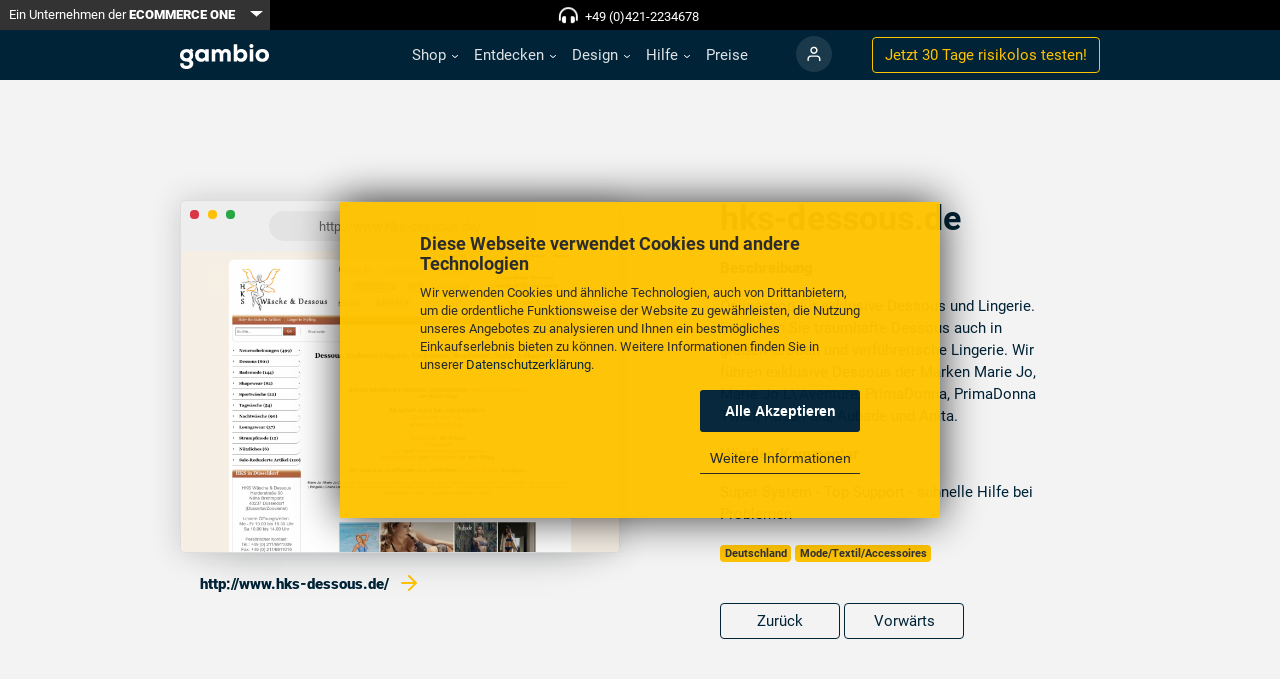

--- FILE ---
content_type: text/html; charset=utf-8
request_url: https://www.gambio.de/entdecken/referenzen/referenz/2265
body_size: 14767
content:
<!DOCTYPE html>
<html lang="de">
<head>
<meta charset="utf-8">
<title>hks-dessous.de - Referenz - Gambio GmbH</title>
<base href="https://www.gambio.de/">
<meta name="robots" content="index,follow">
<meta name="description" content="hks-dessous.de - http://www.hks-dessous.de/ - ✔ Referenzen ✔ Shopsoftware in der Cloud ✔ SEO Optimiert ✔ Profi-Support ✔ Keine Vorkenntnisse nötig ✔ Webshop schon 20.000 Mal im Einsatz ✔ Sofort starten">
<meta name="generator" content="Contao Open Source CMS">
<meta name="viewport" content="width=device-width, initial-scale=1, maximum-scale=5, minimum-scale=1">
<link rel="stylesheet" href="assets/css/1928ad6bca9c.css">
<script src="https://code.jquery.com/jquery-1.12.4.min.js"></script>
<script async defer src="assets/js/cab253fb044e.js"></script>
<link rel="shortcut icon" type="image/x-icon" href="share/favicon-gambio-de.ico">
<link rel="apple-touch-icon" href="share/favicon-apple-touch-icon-gambio-de.png">
<!--meta name="google-site-verification" content="g5u4kJgVfmUw8Z0vTv89UQRgH0ibR2CrFZa-O7Bfe5k" /-->
<meta name="google-site-verification" content="Cb9Puhj23y-hXUR67veJbdoKADKVah1YR9mRRfCNKFs" />
<meta property="og:image" content="https://www.gambio.de/files/images/facebook-share.png"/>
<meta property="og:locality" content="Germany"/>
<meta property="og:country-name" content="Germany"/>
<meta property="og:type" content="website"/>
<meta property="og:title" content="Gambio - Onlineshop-Komplettlösung"/>
<meta property="og:site_name" content="gambio.de"/>
<meta property="fb:page_id" content="223245721024606" />
<!--[if lt IE 9]><script async defer src="assets/html5shiv/js/html5shiv-printshiv.min.js"></script><![endif]-->
<!-- Google Tag Manager -->
<script>(function(w,d,s,l,i){w[l]=w[l]||[];w[l].push({'gtm.start':new Date().getTime(),event:'gtm.js'});var f=d.getElementsByTagName(s)[0],j=d.createElement(s),dl=l!='dataLayer'?'&l='+l:'';j.async=!0;j.src='https://gdata.gambio.de/gtm.js?id='+i+dl;f.parentNode.insertBefore(j,f)})(window,document,'script','dataLayer','GTM-NGPDDTQ4')</script>
<script async data-type="text/javascript" type="as-oil" data-purposes="3" data-managed="as-oil">
window.dataLayer = window.dataLayer || [];
dataLayer.push({event:"consent_update"});
</script>
<!-- End Google Tag Manager -->
<script>function trackEvent(category,action,label,value,callback){gtag('event',action,{'event_category':category,'event_label':label,'value':value,'non_interaction':!0})}</script>
</head>
<body id="top" class="mac chrome blink ch131 default interfering-cookie-consent has-no-stage" itemscope itemtype="http://schema.org/WebPage">
<div id="wrapper">
<header id="header" class="navbar navbar-expand-md navbar-dark fixed-top">
<div class="container">
<a href="#main" class="invisible">Skip to content</a>
<a class="navbar-brand" href="" alt="Zur Startseite">
<span class="navbar-brand-logo"><svg xmlns="http://www.w3.org/2000/svg" viewBox="0 0 1016.12 286.96"><defs><style>.cls-1{fill:#fff}</style></defs><title>gambio_logo</title><g id="Ebene_1" data-name="Ebene 1"><g id="Ebene_1-1" data-name="Ebene 1-1"><path class="cls-1" d="M2,222.4H40.1c1.42,21.61,16.21,28.44,35.27,28.44,18.2,0,34.7-8.53,34.7-25.88,0-13.65-8.82-24.18-34.13-24.18C29.86,200.78,0,173.48,0,130,0,82.47,36.69,58.29,75.94,58.29c10,0,60,31.86,60,31.86,9.38,11.37,14.5,24.45,14.5,37.54,0,21.33-8.81,40.95-30.15,52.05C151.59,193.39,151.59,217,151.59,225c0,41.81-37.83,62-76.22,62C26.45,287,1.14,263.07,2,222.4ZM111.2,130c0-19.62-15.07-35.26-35.26-35.26-20.76,0-36.41,12.51-36.41,35.26,0,20.48,15.65,33.56,36.41,33.56C94.42,163.52,111.2,152.43,111.2,130Z"/><path class="cls-1" d="M150.27,129.39c0,39.2-33.64,71-75.13,71"/><path class="cls-1" d="M75.14,58.29c41.49,0,75.13,31.9,75.13,71.1"/><rect class="cls-1" x="122.31" y="53.72" width="22.21" height="36.1" transform="translate(-9.63 121.64) rotate(-47.5)"/><path class="cls-1" d="M172.14,130.39c0-45.74,31.25-73.29,71.59-73.29,18.75,0,35.51,6.53,43.47,19.32l1.42-16.2H327V200.56H290l-2.28-17.62c-9.09,15.91-29.54,21.88-43.18,21.88C202.54,204.82,172.14,176.69,172.14,130.39Zm115.06,1.42c0-20.17-13.07-38.63-37.22-38.63-20.45,0-36.93,13.92-36.93,37.21s16.48,36.93,36.93,36.93C273,167.32,287.2,149.14,287.2,131.81Z"/><path class="cls-1" d="M361.62,60.22h35.79l2.84,15.91c9.1-15,24.44-19,36.93-19,15.06,0,32.11,6,41.2,26.13,12.5-19.31,25.56-26.13,46.3-26.13,29.26,0,56,14.2,56,66.76v76.7H539.45V124.71c0-17.9-4.54-29.26-21.31-29.26-16.19,0-23.86,13.92-23.86,29.83v75.28H454V125.28c0-18.47-9.1-30.68-26.14-30.68-16.19,0-25.28,15.05-25.28,31v75H361.62Z"/><path class="cls-1" d="M652.51,182.66,650,200.56H613.3V1.71h41.2V77.27c12.21-15.06,27.27-20.17,44-20.17,41.19,0,69.88,27.84,69.88,73.29,0,43.75-28.12,74.43-69.31,74.43C681.2,204.82,665.29,201.12,652.51,182.66Zm74.71-52.27c0-21.31-13.07-36.08-34.37-36.08-19,0-37.79,12.22-37.79,36.08,0,26.7,19.32,36.08,37.79,36.08C714.72,166.47,727.22,150.56,727.22,130.39Z"/><path class="cls-1" d="M792.27,23c0-15.62,11.65-23,23.29-23s23.3,7.39,23.3,23-11.65,23-23.3,23S792.27,38.63,792.27,23Zm2.84,37.21H836V200.56H795.11Z"/><path class="cls-1" d="M862.44,130.67c0-42.32,30.11-73.57,76.69-73.57,46.88,0,77,31.25,77,73.57,0,44.89-29.26,74.43-77,74.43S862.44,175.56,862.44,130.67Zm112.2,0c0-17.61-10.79-36.93-35.51-36.93-24.14,0-35.22,19.32-35.22,36.93,0,19,10.23,38.07,35.22,38.07S974.64,150.56,974.64,130.67Z"/></g></g></svg></span>
<span class="navbar-brand-square"><svg xmlns="http://www.w3.org/2000/svg" viewBox="0 0 286.96 286.96"><defs><style>.cls-1{fill:#fff}</style></defs><title>gambio_logo_square</title><g id="Ebene_2" data-name="Ebene 2"><g id="Ebene_2-2" data-name="Ebene 2-2"><path class="cls-1" d="M175,110.84A27.19,27.19,0,0,0,147.4,83.22c-16.27,0-28.52,9.8-28.52,27.62,0,16,12.25,26.29,28.52,26.29C161.88,137.13,175,128.45,175,110.84Z"/><path class="cls-1" d="M0,0V287H287V0ZM203.81,96.65a41.45,41.45,0,0,1,2,12.41,55.51,55.51,0,0,1-.7,8.88,54.61,54.61,0,0,1-19,33.8c20.54,10.86,20.55,27.64,20.55,33.52,0,32.75-29.63,48.57-59.71,48.57-38.32,0-58.15-18.72-57.48-50.58h29.85c1.12,16.94,12.7,22.28,27.63,22.28,14.26,0,27.18-6.68,27.18-20.27,0-10.7-6.91-18.94-26.73-18.94-36.1,0-59.49-21.39-59.49-55.48,0-36.95,28.36-55.88,58.87-56.13h.62l.46,0a61,61,0,0,1,28.31,7.43l0,0,11.75-12.83,20.85,19.1L197,81.22l-.2-.17A53.76,53.76,0,0,1,203.81,96.65Z"/></g></g></svg></span></a>
<button class="navbar-toggler c-hamburger c-hamburger--htx d-block d-md-none" type="button" data-toggle="collapse" data-target="#navbar-nav-main" aria-controls="navbar-nav-main" aria-expanded="false" aria-label="Toggle navigation">
<span></span>
</button>
<!--<button id="meco-overlay-menu-toggle" data-toggle="menu" class="c-hamburger c-hamburger--htx visible-xs-block">
<span></span> Menü
</button>-->
<!-- indexer::stop -->
<nav class="mod_navigation collapse navbar-collapse block" id="navbar-nav-main" itemscope itemtype="http://schema.org/SiteNavigationElement" title="navigation">
<a href="entdecken/referenzen/referenz/2265#skipNavigation2" class="invisible">Navigation überspringen</a>
<ul class="navbar-nav ml-md-auto mr-md-4">
<li class="nav-item-shop nav-item dropdown submenu first">
<a href="shop/features" title="Gambio Onlineshop - Shoplösung in der Cloud - Kostenlos starten - Webshop" class="nav-link submenu first"   role="button" data-toggle-hover="dropdown" aria-haspopup="true" aria-expanded="false" itemprop="url"><span itemprop="name">Shop</span>
</a>
<ul class="dropdown-menu">
<li class="nav-item-features  first">
<a href="shop/features" title="Alle Features inklusive - Shoplösung in der Cloud - Kostenlos starten" class="dropdown-item first"  itemprop="url"><span itemprop="name">Features</span>
</a>	</li>
<li class="nav-item-schnittstellen-partner  last">
<a href="shop/schnittstellen" title="Zahlreiche Schnittstellen - Shoplösung in der Cloud - Kostenlos starten" class="dropdown-item last"  itemprop="url"><span itemprop="name">Schnittstellen & Partner</span>
</a>	</li>
</ul>
</li>
<li class="nav-item-entdecken nav-item dropdown submenu trail">
<a href="entdecken/gambiografien" title="Gambio entdecken - Shoplösung in der Cloud - Kostenlos starten - Webshop" class="nav-link submenu trail"   role="button" data-toggle-hover="dropdown" aria-haspopup="true" aria-expanded="false" itemprop="url"><span itemprop="name">Entdecken</span>
</a>
<ul class="dropdown-menu">
<li class="nav-item-gambiografien  first">
<a href="entdecken/gambiografien" title="Unsere Gambiografien - Shoplösung in der Cloud - Kostenlos starten" class="dropdown-item first"  itemprop="url"><span itemprop="name">Gambiografien</span>
</a>	</li>
<li class="nav-item-referenzen  trail">
<a href="entdecken/referenzen" title="Gambio-Shop-Referenzen" class="dropdown-item trail"  itemprop="url"><span itemprop="name">Referenzen</span>
</a>	</li>
<li class="nav-item-ueber-uns ">
<a href="entdecken/ueber-uns" title="Das Gambio Team - Shoplösung in der Cloud - Kostenlos starten - Webshop" class="dropdown-item"  itemprop="url"><span itemprop="name">Über uns</span>
</a>	</li>
<li class="nav-item-shop-des-monats  last">
<a href="entdecken/shop-des-monats" title="Der Gambio Shop des Monats - Shoplösung in der Cloud - Kostenlos starten" class="dropdown-item last"  itemprop="url"><span itemprop="name">Shop des Monats</span>
</a>	</li>
</ul>
</li>
<li class="nav-item-design nav-item dropdown submenu">
<a href="design/themes" title="Eigene Designs erstellen - Shoplösung in der Cloud - Kostenlos starten" class="nav-link submenu"   role="button" data-toggle-hover="dropdown" aria-haspopup="true" aria-expanded="false" itemprop="url"><span itemprop="name">Design</span>
</a>
<ul class="dropdown-menu">
<li class="nav-item-vorlagen  first">
<a href="design/themes" title="Kostenlose Themes - Shoplösung in der Cloud - Kostenlos starten - GAMBIO" class="dropdown-item first"  itemprop="url"><span itemprop="name">Vorlagen</span>
</a>	</li>
<li class="nav-item-gambio-styleedit  last">
<a href="design/styleedit" title="Gambio StyleEdit - Shoplösung in der Cloud - Kostenlos starten - Webshop" class="dropdown-item last"  itemprop="url"><span itemprop="name">Gambio StyleEdit</span>
</a>	</li>
</ul>
</li>
<li class="nav-item-hilfe nav-item dropdown submenu">
<a href="hilfe/support" title="Schnelle Hilfe bei Fragen - Shoplösung in der Cloud - Kostenlos starten" class="nav-link submenu"   role="button" data-toggle-hover="dropdown" aria-haspopup="true" aria-expanded="false" itemprop="url"><span itemprop="name">Hilfe</span>
</a>
<ul class="dropdown-menu">
<li class="nav-item-support  navbar-light first">
<a href="hilfe/support" title="Professioneller Support - Shoplösung in der Cloud - Kostenlos starten" class="dropdown-item navbar-light first"  itemprop="url"><span itemprop="name">Support</span>
</a>	</li>
<li class="nav-item-faq  last">
<a href="hilfe/faq" title="Gambio FAQ - Shoplösung in der Cloud - Kostenlos starten - Shopsoftware" class="dropdown-item last"  itemprop="url"><span itemprop="name">FAQ</span>
</a>	</li>
</ul>
</li>
<li class="nav-item-preise nav-item">
<a href="preise" title="Faire Preise - Shoplösung in der Cloud - Kostenlos starten - Shopsystem" class="nav-link"  itemprop="url"><span itemprop="name">Preise</span>
</a>	</li>
<li class="nav-item-login nav-item login last">
<a href="https://www.gambio-support.de/" title="Kundenportal - Shoplösung in der Cloud - Kostenlos starten - Internetshop" class="nav-link login last"  itemprop="url"><span itemprop="name">Login</span>
</a>	</li>
<li class="d-md-none py-4 px-5">
<a href="testshop" class="btn btn-secondary btn-block">Jetzt 30 Tage <span class="d-none d-lg-inline">risikolos </span> testen!</a>
</li>
</ul>
<a id="skipNavigation2" class="invisible">Navigation überspringen</a>
</nav>
<!-- indexer::continue -->
<div class="form-inline d-none d-lg-block">
<a href="https://www.gambio.de/testshop" class="btn btn-outline-secondary">Jetzt 30 Tage <span class="d-none d-lg-inline">risikolos </span> testen!</a>
</div>
<div class="ce_bootstrap_grid_start navbar-topbar align-items-center first block">
<div class="btn-group d-none d-sm-block hidden-xs">
<a class="btn btn-primary btn-sm" href="https://ecommerceone.de/" target="_blank">
Ein Unternehmen der <strong>ECOMMERCE ONE</strong>
</a>
<button type="button" class="btn btn-sm btn-primary dropdown-toggle dropdown-toggle-split" data-toggle="dropdown" aria-expanded="false" data-reference="parent">
<span class="visually-hidden">Toggle Dropdown</span>
</button>
<ul class="dropdown-menu dropdown-menu-dark dropdown-menu-right" data-bs-theme="dark">
<li><a class="dropdown-item" href="https://www.afterbuy.de/" target="_blank">Afterbuy <i class="fa-sharp fas fa-external-link-alt"></i></a></li>
<li><a class="dropdown-item" href="https://www.baygraph.de/" target="_blank">Baygraph <i class="fa-sharp fas fa-external-link-alt"></i></a></li>
<li><a class="dropdown-item" href="https://www.dreamrobot.de/info/" target="_blank">DreamRobot <i class="fa-sharp fas fa-external-link-alt"></i></a></li>
<li><a class="dropdown-item active" href="https://www.gambio.de" target="_blank">Gambio <i class="fa-sharp fas fa-external-link-alt"></i></a></li>
<li><a class="dropdown-item" href="https://www.makaira.io/" target="_blank">Makaira <i class="fa-sharp fas fa-external-link-alt"></i></a></li>
<li><a class="dropdown-item" href="https://www.marmalade.de/" target="_blank">marmalade <i class="fa-sharp fas fa-external-link-alt"></i></a></li>
</ul>
</div>
<p class="text-white center-xs fw-bold"><i class="fas fa-headphones-alt fa-beat" style="font-size:15px; margin-top:3px;"></i> &nbsp <a href="tel:+494212234678">+49 (0)421-2234678</a></p>
</div>
</div>
</header>
<div id="container">
<main id="main">
<div class="inside">
<div class="mod_article first last block" id="article-242">
<div class="bg-gray">
<div class="container py-5 py-120">
<div class="row">
<div class="col-md-6">
<a href="http://www.hks-dessous.de/" target="_blank" class="screenshot browser d-block">
<span></span>
<span></span>
<span></span>
<div>http://www.hks-dessous.de/</div>
<img src="assets/images/f/2265-b59c061e.png" alt="hks-dessous.de" width="800" height="550" class="img-responsive img-stretch">
</a>
<a href="http://www.hks-dessous.de/" class="d-block p-3" target="_blank"><strong>http://www.hks-dessous.de/ <span class="arrow-link-secondary"></span></strong></a>
</div>
<div class="col-md-6 px-lg-5">
<h1>hks-dessous.de</h1>
<div class="content" style="clear:both">
<p><strong>Beschreibung</strong></p>
<p>Onlineshop für exklusive Dessous und Lingerie.
Endecken Sie traumhafte Dessous auch in großen Größen und verführerische Lingerie. Wir führen exklusive Dessous der
Marken Marie Jo, Marie Jo L\'Aventure, PrimaDonna,
PrimaDonna Twist, Rosa Faia, Aubade und Anita.</p>
<p><strong>Händler-Kommentar</srong></strong>
<blockquote>Super System - Top Support - schnelle Hilfe bei Problemen</blockquote>
</div>
<p>
<span class="badge badge-secondary">Deutschland</span>
<span class="badge badge-secondary">Mode/Textil/Accessoires</span>
</p>
<div class="mt-4">
<a class="btn btn-outline-primary" style="width: 120px" href="entdecken/referenzen/referenz/909">Zurück</a>
<a class="btn btn-outline-primary" style="width: 120px" href="entdecken/referenzen/referenz/508">Vorwärts</a>
</div>
</div>
</div>
</div>
</div>
<div class="ce_bootstrap_grid_start bg-secondary background-pattern first block">
<div class="ce_bootstrap_grid_start container block">
<div class="ce_bootstrap_grid_start row min-height-66 align-items-center lead block">
<div class="ce_text col-12 col-md-8 offset-md-2 text-center p-lg-4 p-xl-5 block">
<h2>Die perfekte Onlineshop-Plattform<br>für deine Idee</h2>
<p>Wir machen es dir maximal einfach: Erstelle noch heute ganz unkompliziert deinen ersten Testshop. Wir sind für dich da, falls du Fragen hast oder Hilfe benötigst.</p>
<p><a class="btn btn-primary" href="https://www.gambio.de/testshop">Jetzt 30 Tage risikolos testen!</a></p>
</div>
</div>
</div>
</div>
</div>
</div>
</main>
</div>
<footer id="footer">
<div class="inside">
<div class="ce_bootstrap_grid_start footer-navigation position-relative first block">
<div class="ce_bootstrap_grid_start container block">
<div class="ce_bootstrap_grid_start row block">
<h2 class="ce_headline display-none">
Footer Navigation</h2>
<!-- indexer::stop -->
<nav class="mod_navigation col-sm-4 col-md-2 block" itemscope itemtype="http://schema.org/SiteNavigationElement" title="navigation">
<h3>Rechtliches</h3>
<a href="entdecken/referenzen/referenz/2265#skipNavigation7" class="invisible">Navigation überspringen</a>
<ul class="level_1">
<li class="text-page first"><a href="rechtliches/impressum" title="Impressum - Shoplösung in der Cloud - Kostenlos starten - Shopsoftware" class="text-page first" itemprop="url"><span itemprop="name">Impressum</span></a></li>
<li class="text-page"><a href="rechtliches/datenschutz" title="Datenschutz - Shoplösung in der Cloud - Kostenlos starten - Shopsystem" class="text-page" itemprop="url"><span itemprop="name">Datenschutz</span></a></li>
<li class="text-page"><a href="rechtliches/lizenzen" title="Lizenzen - Shoplösung in der Cloud - Kostenlos starten - GAMBIO" class="text-page" itemprop="url"><span itemprop="name">Lizenzen</span></a></li>
<li class="text-page"><a href="rechtliches/agb-eigenes-hosting" title="AGB Eigenes Hosting - Shoplösung in der Cloud - Kostenlos starten - GAMBIO" class="text-page" itemprop="url"><span itemprop="name">AGB Eigenes Hosting</span></a></li>
<li class="text-page"><a href="rechtliches/agb-cloud" title="AGB Cloud - Shoplösung in der Cloud - Kostenlos starten - Internetshop" class="text-page" itemprop="url"><span itemprop="name">AGB Cloud</span></a></li>
<li class="text-page"><a href="rechtliches/widerrufsrecht-widerrufsformular" title="Widerrufsrecht - Shoplösung in der Cloud - Kostenlos starten - Shopsystem" class="text-page" itemprop="url"><span itemprop="name">Widerrufsrecht & Widerrufsformular</span></a></li>
<li class="text-page"><a href="rechtliches/versand-und-zahlungsbedingungen" title="Versand und Zahlung - Shoplösung in der Cloud - Kostenlos starten - GAMBIO" class="text-page" itemprop="url"><span itemprop="name">Versand- und Zahlungsbedingungen</span></a></li>
<li class="text-page last"><a href="rechtliches/forumsbedingungen" title="Forumsbedingungen - Shoplösung in der Cloud - Kostenlos starten - Webshop" class="text-page last" itemprop="url"><span itemprop="name">Forumsbedingungen</span></a></li>
</ul>
<a id="skipNavigation7" class="invisible">Navigation überspringen</a>
</nav>
<!-- indexer::continue -->
<!-- indexer::stop -->
<nav class="mod_navigation col-sm-4 col-md-2 block" itemscope itemtype="http://schema.org/SiteNavigationElement" title="navigation">
<h3>Information</h3>
<a href="entdecken/referenzen/referenz/2265#skipNavigation9" class="invisible">Navigation überspringen</a>
<ul class="level_1">
<li class="first"><a href="information/cloud-hosting" title="Cloud Hosting - Shoplösung in der Cloud - Kostenlos starten - Internetshop" class="first" itemprop="url"><span itemprop="name">Cloud Hosting</span></a></li>
<li><a href="information/eigenes-hosting" title="Eigenes Hosting - Shoplösung in der Cloud - Kostenlos starten - Shopsystem" itemprop="url"><span itemprop="name">Eigenes Hosting</span></a></li>
<li><a href="information/online-webinare" title="Webinare - Shoplösung in der Cloud - Kostenlos starten - Shopsoftware" itemprop="url"><span itemprop="name">Webinare</span></a></li>
<li><a href="information/download" title="Gambio Download - Shoplösung in der Cloud - Kostenlos starten - Webshop" itemprop="url"><span itemprop="name">Download</span></a></li>
<li><a href="paypal" title="PayPal inklusive - Shoplösung in der Cloud - Kostenlos starten" itemprop="url"><span itemprop="name">PayPal</span></a></li>
<li><a href="https://developers.gambio.de/" title="Für Entwickler - Shoplösung in der Cloud - Kostenlos starten - Webshop" target="_blank" itemprop="url"><span itemprop="name">Entwickler-Ressourcen</span></a></li>
<li><a href="information/partnerprogramm" title="Partnerprogramm - Shoplösung in der Cloud - Kostenlos starten - Shopsystem" itemprop="url"><span itemprop="name">Partnerprogramm</span></a></li>
<li><a href="https://www.gambio.de/blog/" title="Blog - Shoplösung in der Cloud - Kostenlos starten - Onlineshop Software" target="_blank" itemprop="url"><span itemprop="name">Blog</span></a></li>
<li class="last"><a href="hilfe/forum" title="Forum - Shoplösung in der Cloud - Kostenlos starten - Onlineshop Software" class="last" itemprop="url"><span itemprop="name">Forum</span></a></li>
</ul>
<a id="skipNavigation9" class="invisible">Navigation überspringen</a>
</nav>
<!-- indexer::continue -->
<!-- indexer::stop -->
<nav class="mod_navigation col-sm-4 col-md-2 block" itemscope itemtype="http://schema.org/SiteNavigationElement" title="navigation">
<h3>Über uns</h3>
<a href="entdecken/referenzen/referenz/2265#skipNavigation10" class="invisible">Navigation überspringen</a>
<ul class="level_1">
<li class="first"><a href="ueber-uns/geschichte" title="Unsere Geschichte - Shoplösung in der Cloud - Kostenlos starten - GAMBIO" class="first" itemprop="url"><span itemprop="name">Geschichte</span></a></li>
<li><a href="ueber-uns/philosophie" title="Unsere Philosophie - Shoplösung in der Cloud - Kostenlos starten - GAMBIO" itemprop="url"><span itemprop="name">Philosophie</span></a></li>
<li class="last"><a href="https://ecommerceone.de/karriere" title="Jobs in der ECOMMERCE ONE Gruppe" class="last" target="_blank" itemprop="url"><span itemprop="name">Jobs</span></a></li>
</ul>
<a id="skipNavigation10" class="invisible">Navigation überspringen</a>
</nav>
<!-- indexer::continue -->
<div class="ce_bootstrap_grid_start col-6 col-md-3 block">
<div class="mb-5">
<h3>Aktuelles</h3>
<ul class="level_1">
<li class="first"><a href="newsletter" title="Newsletter" class="first" itemprop="url"><span itemprop="name">Newsletter</span></a></li>
</ul>
<p><a href="https://www.gambio.de/blog/" title="WeLove E-Commerce Blog by Gambio" alt="WeLove E-Commerce Blog by Gambio" target="_blank">
<svg width="120" height="55" viewBox="0 0 120 55" fill="none" xmlns="http://www.w3.org/2000/svg">
<path d="M0 0L60.1802 0L120 0V40H0V0Z" fill="#002337"/>
<path d="M28.7606 15.144L25.9286 24.456L23.0006 15.144H20.2166L24.3926 27.048H27.2726L28.6646 23.112L29.8406 18.984L30.9926 23.112L32.3846 27.048H35.2646L39.4166 15.144H36.6566L33.7286 24.456L30.8966 15.144H28.7606ZM52.7608 22.008C53.2168 17.184 50.6248 14.856 46.8088 14.856C43.1128 14.856 40.5928 17.424 40.5928 21.024C40.5928 24.816 43.0888 27.288 46.9768 27.288C48.8008 27.288 50.8408 26.616 52.0648 25.272L50.4568 23.712C49.7368 24.528 48.2248 24.984 47.0248 24.984C44.8648 24.984 43.3768 23.808 43.1608 22.008H52.7608ZM43.2088 19.92C43.5928 18.048 45.0808 17.064 46.8808 17.064C48.8728 17.064 50.2408 18.048 50.3848 19.92H43.2088Z" fill="white"/>
<path d="M55.3776 10.224V27H57.8496V10.224H55.3776ZM66.657 14.928C62.985 14.928 60.561 17.616 60.561 21.096C60.561 24.6 62.961 27.24 66.657 27.24C70.377 27.24 72.801 24.6 72.801 21.096C72.801 17.616 70.305 14.928 66.657 14.928ZM66.657 17.208C68.817 17.208 70.305 19.008 70.305 21.096C70.305 23.208 68.937 24.936 66.657 24.936C64.401 24.936 63.033 23.208 63.033 21.096C63.033 19.008 64.401 17.208 66.657 17.208ZM83.7068 15.144L81.9308 19.44L80.0588 24.456L77.9708 18.96L76.3867 15.144H73.6508L78.6908 27.048H81.4028L86.4188 15.144H83.7068ZM99.5186 22.008C99.9746 17.184 97.3826 14.856 93.5666 14.856C89.8706 14.856 87.3506 17.424 87.3506 21.024C87.3506 24.816 89.8466 27.288 93.7346 27.288C95.5586 27.288 97.5986 26.616 98.8226 25.272L97.2146 23.712C96.4946 24.528 94.9826 24.984 93.7826 24.984C91.6226 24.984 90.1346 23.808 89.9186 22.008H99.5186ZM89.9666 19.92C90.3506 18.048 91.8386 17.064 93.6386 17.064C95.6306 17.064 96.9986 18.048 97.1426 19.92H89.9666Z" fill="#FEC300"/>
<path d="M8.46762 46.835V47.625H5.02762V50.005H7.81262V50.765H5.02762V53.21H8.46762V54H4.05262V46.835H8.46762ZM10.6932 50.625H13.1632V51.38H10.6932V50.625ZM20.78 52.52C20.8333 52.52 20.8816 52.5417 20.925 52.585L21.305 53C21.0116 53.34 20.655 53.605 20.235 53.795C19.8183 53.985 19.315 54.08 18.725 54.08C18.2083 54.08 17.74 53.9917 17.32 53.815C16.9 53.635 16.5416 53.385 16.245 53.065C15.9483 52.7417 15.7183 52.355 15.555 51.905C15.3916 51.455 15.31 50.96 15.31 50.42C15.31 49.88 15.3966 49.385 15.57 48.935C15.7466 48.485 15.9933 48.0983 16.31 47.775C16.6266 47.4517 17.005 47.2017 17.445 47.025C17.8883 46.845 18.3766 46.755 18.91 46.755C19.4366 46.755 19.89 46.8367 20.27 47C20.6533 47.1633 20.9933 47.385 21.29 47.665L20.975 48.11C20.9516 48.1433 20.925 48.1717 20.895 48.195C20.865 48.215 20.8216 48.225 20.765 48.225C20.7216 48.225 20.675 48.21 20.625 48.18C20.5783 48.1467 20.5216 48.1067 20.455 48.06C20.3883 48.0133 20.31 47.9633 20.22 47.91C20.13 47.8567 20.0233 47.8067 19.9 47.76C19.7766 47.7133 19.6333 47.675 19.47 47.645C19.3066 47.6117 19.1183 47.595 18.905 47.595C18.5216 47.595 18.17 47.6617 17.85 47.795C17.5333 47.925 17.26 48.1117 17.03 48.355C16.8 48.5983 16.62 48.895 16.49 49.245C16.3633 49.595 16.3 49.9867 16.3 50.42C16.3 50.8667 16.3633 51.265 16.49 51.615C16.62 51.965 16.795 52.2617 17.015 52.505C17.2383 52.745 17.5016 52.9283 17.805 53.055C18.1083 53.1817 18.435 53.245 18.785 53.245C18.9983 53.245 19.19 53.2333 19.36 53.21C19.53 53.1833 19.6866 53.1433 19.83 53.09C19.9766 53.0367 20.1116 52.97 20.235 52.89C20.3616 52.8067 20.4883 52.7083 20.615 52.595C20.6716 52.545 20.7266 52.52 20.78 52.52ZM30.4307 50.42C30.4307 50.9567 30.3457 51.45 30.1757 51.9C30.0057 52.3467 29.7657 52.7317 29.4557 53.055C29.1457 53.3783 28.7723 53.63 28.3357 53.81C27.9023 53.9867 27.4223 54.075 26.8957 54.075C26.369 54.075 25.889 53.9867 25.4557 53.81C25.0223 53.63 24.6507 53.3783 24.3407 53.055C24.0307 52.7317 23.7907 52.3467 23.6207 51.9C23.4507 51.45 23.3657 50.9567 23.3657 50.42C23.3657 49.8833 23.4507 49.3917 23.6207 48.945C23.7907 48.495 24.0307 48.1083 24.3407 47.785C24.6507 47.4583 25.0223 47.205 25.4557 47.025C25.889 46.845 26.369 46.755 26.8957 46.755C27.4223 46.755 27.9023 46.845 28.3357 47.025C28.7723 47.205 29.1457 47.4583 29.4557 47.785C29.7657 48.1083 30.0057 48.495 30.1757 48.945C30.3457 49.3917 30.4307 49.8833 30.4307 50.42ZM29.4357 50.42C29.4357 49.98 29.3757 49.585 29.2557 49.235C29.1357 48.885 28.9657 48.59 28.7457 48.35C28.5257 48.1067 28.259 47.92 27.9457 47.79C27.6323 47.66 27.2823 47.595 26.8957 47.595C26.5123 47.595 26.164 47.66 25.8507 47.79C25.5373 47.92 25.269 48.1067 25.0457 48.35C24.8257 48.59 24.6557 48.885 24.5357 49.235C24.4157 49.585 24.3557 49.98 24.3557 50.42C24.3557 50.86 24.4157 51.255 24.5357 51.605C24.6557 51.9517 24.8257 52.2467 25.0457 52.49C25.269 52.73 25.5373 52.915 25.8507 53.045C26.164 53.1717 26.5123 53.235 26.8957 53.235C27.2823 53.235 27.6323 53.1717 27.9457 53.045C28.259 52.915 28.5257 52.73 28.7457 52.49C28.9657 52.2467 29.1357 51.9517 29.2557 51.605C29.3757 51.255 29.4357 50.86 29.4357 50.42ZM36.4792 51.41C36.5258 51.49 36.5658 51.575 36.5992 51.665C36.6358 51.7517 36.6708 51.84 36.7042 51.93C36.7375 51.8367 36.7725 51.7483 36.8092 51.665C36.8458 51.5783 36.8875 51.4917 36.9342 51.405L39.3592 47C39.4025 46.9233 39.4475 46.8767 39.4942 46.86C39.5408 46.8433 39.6075 46.835 39.6942 46.835H40.4092V54H39.5592V48.735C39.5592 48.665 39.5608 48.59 39.5642 48.51C39.5675 48.43 39.5725 48.3483 39.5792 48.265L37.1242 52.745C37.0408 52.895 36.9242 52.97 36.7742 52.97H36.6342C36.4842 52.97 36.3675 52.895 36.2842 52.745L33.7742 48.25C33.7842 48.3367 33.7908 48.4217 33.7942 48.505C33.8008 48.5883 33.8042 48.665 33.8042 48.735V54H32.9542V46.835H33.6692C33.7558 46.835 33.8225 46.8433 33.8692 46.86C33.9158 46.8767 33.9608 46.9233 34.0042 47L36.4792 51.41ZM46.8784 51.41C46.9251 51.49 46.9651 51.575 46.9984 51.665C47.0351 51.7517 47.0701 51.84 47.1034 51.93C47.1367 51.8367 47.1717 51.7483 47.2084 51.665C47.2451 51.5783 47.2867 51.4917 47.3334 51.405L49.7584 47C49.8017 46.9233 49.8467 46.8767 49.8934 46.86C49.9401 46.8433 50.0067 46.835 50.0934 46.835H50.8084V54H49.9584V48.735C49.9584 48.665 49.9601 48.59 49.9634 48.51C49.9667 48.43 49.9717 48.3483 49.9784 48.265L47.5234 52.745C47.4401 52.895 47.3234 52.97 47.1734 52.97H47.0334C46.8834 52.97 46.7667 52.895 46.6834 52.745L44.1734 48.25C44.1834 48.3367 44.1901 48.4217 44.1934 48.505C44.2001 48.5883 44.2034 48.665 44.2034 48.735V54H43.3534V46.835H44.0684C44.1551 46.835 44.2217 46.8433 44.2684 46.86C44.3151 46.8767 44.3601 46.9233 44.4034 47L46.8784 51.41ZM58.1676 46.835V47.625H54.7276V50.005H57.5126V50.765H54.7276V53.21H58.1676V54H53.7526V46.835H58.1676ZM61.8282 51.01V54H60.8632V46.835H62.8882C63.3415 46.835 63.7332 46.8817 64.0632 46.975C64.3932 47.065 64.6648 47.1967 64.8782 47.37C65.0948 47.5433 65.2548 47.7533 65.3582 48C65.4615 48.2433 65.5132 48.5167 65.5132 48.82C65.5132 49.0733 65.4732 49.31 65.3932 49.53C65.3132 49.75 65.1965 49.9483 65.0432 50.125C64.8932 50.2983 64.7082 50.4467 64.4882 50.57C64.2715 50.6933 64.0248 50.7867 63.7482 50.85C63.8682 50.92 63.9748 51.0217 64.0682 51.155L66.1582 54H65.2982C65.1215 54 64.9915 53.9317 64.9082 53.795L63.0482 51.235C62.9915 51.155 62.9298 51.0983 62.8632 51.065C62.7965 51.0283 62.6965 51.01 62.5632 51.01H61.8282ZM61.8282 50.305H62.8432C63.1265 50.305 63.3748 50.2717 63.5882 50.205C63.8048 50.135 63.9848 50.0383 64.1282 49.915C64.2748 49.7883 64.3848 49.6383 64.4582 49.465C64.5315 49.2917 64.5682 49.1 64.5682 48.89C64.5682 48.4633 64.4265 48.1417 64.1432 47.925C63.8632 47.7083 63.4448 47.6 62.8882 47.6H61.8282V50.305ZM73.2143 52.52C73.2677 52.52 73.316 52.5417 73.3593 52.585L73.7393 53C73.446 53.34 73.0893 53.605 72.6693 53.795C72.2527 53.985 71.7493 54.08 71.1593 54.08C70.6427 54.08 70.1743 53.9917 69.7543 53.815C69.3343 53.635 68.976 53.385 68.6793 53.065C68.3827 52.7417 68.1527 52.355 67.9893 51.905C67.826 51.455 67.7443 50.96 67.7443 50.42C67.7443 49.88 67.831 49.385 68.0043 48.935C68.181 48.485 68.4277 48.0983 68.7443 47.775C69.061 47.4517 69.4393 47.2017 69.8793 47.025C70.3227 46.845 70.811 46.755 71.3443 46.755C71.871 46.755 72.3243 46.8367 72.7043 47C73.0877 47.1633 73.4277 47.385 73.7243 47.665L73.4093 48.11C73.386 48.1433 73.3593 48.1717 73.3293 48.195C73.2993 48.215 73.256 48.225 73.1993 48.225C73.156 48.225 73.1093 48.21 73.0593 48.18C73.0127 48.1467 72.956 48.1067 72.8893 48.06C72.8227 48.0133 72.7443 47.9633 72.6543 47.91C72.5643 47.8567 72.4577 47.8067 72.3343 47.76C72.211 47.7133 72.0677 47.675 71.9043 47.645C71.741 47.6117 71.5527 47.595 71.3393 47.595C70.956 47.595 70.6043 47.6617 70.2843 47.795C69.9677 47.925 69.6943 48.1117 69.4643 48.355C69.2343 48.5983 69.0543 48.895 68.9243 49.245C68.7977 49.595 68.7343 49.9867 68.7343 50.42C68.7343 50.8667 68.7977 51.265 68.9243 51.615C69.0543 51.965 69.2293 52.2617 69.4493 52.505C69.6727 52.745 69.936 52.9283 70.2393 53.055C70.5427 53.1817 70.8693 53.245 71.2193 53.245C71.4327 53.245 71.6243 53.2333 71.7943 53.21C71.9643 53.1833 72.121 53.1433 72.2643 53.09C72.411 53.0367 72.546 52.97 72.6693 52.89C72.796 52.8067 72.9227 52.7083 73.0493 52.595C73.106 52.545 73.161 52.52 73.2143 52.52ZM80.625 46.835V47.625H77.185V50.005H79.97V50.765H77.185V53.21H80.625V54H76.21V46.835H80.625ZM86.3542 54V46.835H88.6392C89.0792 46.835 89.4575 46.8783 89.7742 46.965C90.0942 47.0517 90.3558 47.175 90.5592 47.335C90.7658 47.495 90.9175 47.6917 91.0142 47.925C91.1142 48.155 91.1642 48.415 91.1642 48.705C91.1642 48.8817 91.1358 49.0517 91.0792 49.215C91.0258 49.3783 90.9425 49.53 90.8292 49.67C90.7192 49.81 90.5792 49.935 90.4092 50.045C90.2425 50.155 90.0458 50.245 89.8192 50.315C90.3425 50.4183 90.7375 50.6067 91.0042 50.88C91.2708 51.1533 91.4042 51.5133 91.4042 51.96C91.4042 52.2633 91.3475 52.54 91.2342 52.79C91.1242 53.04 90.9608 53.255 90.7442 53.435C90.5308 53.615 90.2675 53.755 89.9542 53.855C89.6442 53.9517 89.2892 54 88.8892 54H86.3542ZM87.3242 50.735V53.23H88.8742C89.1508 53.23 89.3875 53.1983 89.5842 53.135C89.7842 53.0717 89.9475 52.9833 90.0742 52.87C90.2042 52.7533 90.2992 52.6167 90.3592 52.46C90.4192 52.3 90.4492 52.125 90.4492 51.935C90.4492 51.565 90.3175 51.2733 90.0542 51.06C89.7942 50.8433 89.3992 50.735 88.8692 50.735H87.3242ZM87.3242 50.045H88.6042C88.8775 50.045 89.1142 50.015 89.3142 49.955C89.5142 49.895 89.6792 49.8117 89.8092 49.705C89.9425 49.5983 90.0408 49.47 90.1042 49.32C90.1675 49.1667 90.1992 49 90.1992 48.82C90.1992 48.4 90.0725 48.0917 89.8192 47.895C89.5658 47.6983 89.1725 47.6 88.6392 47.6H87.3242V50.045ZM94.9988 53.185H98.0988V54H94.0288V46.835H94.9988V53.185ZM106.62 50.42C106.62 50.9567 106.535 51.45 106.365 51.9C106.195 52.3467 105.955 52.7317 105.645 53.055C105.335 53.3783 104.962 53.63 104.525 53.81C104.092 53.9867 103.612 54.075 103.085 54.075C102.558 54.075 102.078 53.9867 101.645 53.81C101.212 53.63 100.84 53.3783 100.53 53.055C100.22 52.7317 99.9801 52.3467 99.8101 51.9C99.6401 51.45 99.5551 50.9567 99.5551 50.42C99.5551 49.8833 99.6401 49.3917 99.8101 48.945C99.9801 48.495 100.22 48.1083 100.53 47.785C100.84 47.4583 101.212 47.205 101.645 47.025C102.078 46.845 102.558 46.755 103.085 46.755C103.612 46.755 104.092 46.845 104.525 47.025C104.962 47.205 105.335 47.4583 105.645 47.785C105.955 48.1083 106.195 48.495 106.365 48.945C106.535 49.3917 106.62 49.8833 106.62 50.42ZM105.625 50.42C105.625 49.98 105.565 49.585 105.445 49.235C105.325 48.885 105.155 48.59 104.935 48.35C104.715 48.1067 104.448 47.92 104.135 47.79C103.822 47.66 103.472 47.595 103.085 47.595C102.702 47.595 102.353 47.66 102.04 47.79C101.727 47.92 101.458 48.1067 101.235 48.35C101.015 48.59 100.845 48.885 100.725 49.235C100.605 49.585 100.545 49.98 100.545 50.42C100.545 50.86 100.605 51.255 100.725 51.605C100.845 51.9517 101.015 52.2467 101.235 52.49C101.458 52.73 101.727 52.915 102.04 53.045C102.353 53.1717 102.702 53.235 103.085 53.235C103.472 53.235 103.822 53.1717 104.135 53.045C104.448 52.915 104.715 52.73 104.935 52.49C105.155 52.2467 105.325 51.9517 105.445 51.605C105.565 51.255 105.625 50.86 105.625 50.42ZM112.339 53.295C112.532 53.295 112.709 53.2867 112.869 53.27C113.032 53.25 113.185 53.2217 113.329 53.185C113.472 53.1483 113.607 53.105 113.734 53.055C113.86 53.0017 113.987 52.9417 114.114 52.875V51.295H113.004C112.94 51.295 112.889 51.2767 112.849 51.24C112.812 51.2033 112.794 51.1583 112.794 51.105V50.555H114.994V53.305C114.814 53.435 114.625 53.5483 114.429 53.645C114.235 53.7417 114.027 53.8233 113.804 53.89C113.584 53.9533 113.347 54 113.094 54.03C112.84 54.0633 112.565 54.08 112.269 54.08C111.749 54.08 111.272 53.9917 110.839 53.815C110.405 53.635 110.032 53.385 109.719 53.065C109.405 52.7417 109.16 52.355 108.984 51.905C108.81 51.455 108.724 50.96 108.724 50.42C108.724 49.8733 108.809 49.375 108.979 48.925C109.152 48.475 109.397 48.09 109.714 47.77C110.034 47.4467 110.419 47.1967 110.869 47.02C111.322 46.8433 111.829 46.755 112.389 46.755C112.672 46.755 112.935 46.7767 113.179 46.82C113.422 46.86 113.647 46.92 113.854 47C114.064 47.0767 114.257 47.1717 114.434 47.285C114.61 47.395 114.775 47.52 114.929 47.66L114.654 48.1C114.597 48.19 114.524 48.235 114.434 48.235C114.38 48.235 114.322 48.2167 114.259 48.18C114.175 48.1333 114.082 48.0767 113.979 48.01C113.875 47.9433 113.749 47.88 113.599 47.82C113.452 47.7567 113.277 47.7033 113.074 47.66C112.874 47.6167 112.635 47.595 112.359 47.595C111.955 47.595 111.59 47.6617 111.264 47.795C110.937 47.925 110.659 48.1133 110.429 48.36C110.199 48.6033 110.022 48.9 109.899 49.25C109.775 49.5967 109.714 49.9867 109.714 50.42C109.714 50.8733 109.777 51.2783 109.904 51.635C110.034 51.9883 110.215 52.2883 110.449 52.535C110.682 52.7817 110.959 52.97 111.279 53.1C111.599 53.23 111.952 53.295 112.339 53.295Z" fill="#00143B"/>
</svg></a></p>
</div>
</div>
<div class="ce_text col-6 col-md-3 block">
<h3>Kontakt</h3>
<p><strong>Schreib uns an:</strong></p>
<p><a href="&#109;&#97;&#105;&#108;&#116;&#111;&#58;&#x69;&#x6E;&#x66;&#x6F;&#x40;&#x67;&#97;&#109;&#x62;&#x69;&#111;&#46;&#x64;&#101;">&#x69;&#x6E;&#x66;&#x6F;&#x40;&#x67;&#97;&#109;&#x62;&#x69;&#111;&#46;&#x64;&#101;</a></p>
<p><a href="kontakt">zum Kontaktformular</a></p>
<p><strong>Ruf uns an:</strong><br>+49 421 - 22 34 678</p>
<p>
<div class="input-group mb-4 mt-4 language-switcher">
<button class="btn btn-outline-primary dropdown-toggle" type="button" data-toggle="dropdown" aria-haspopup="true" aria-expanded="false">
<svg xmlns="http://www.w3.org/2000/svg" width="1000" height="600" viewBox="0 0 5 3" style="width: 20px; height: 12px">
<desc>Flag of Germany</desc>
<rect id="black_stripe" width="5" height="3" y="0" x="0" fill="#000"/>
<rect id="red_stripe" width="5" height="2" y="1" x="0" fill="#D00"/>
<rect id="gold_stripe" width="5" height="1" y="2" x="0" fill="#FFCE00"/>
</svg>
&nbsp; deutsch
</button>
<div class="dropdown-menu">
<a class="dropdown-item" href="https://www.gambio.com/">
<svg xmlns="http://www.w3.org/2000/svg" width="1000" height="600" viewBox="0,0 25,15" style="width: 20px; height: 12px">
<rect width="25" height="15" fill="#00247d"/>
<path d="M 0,0 L 25,15 M 25,0 L 0,15" stroke="#fff" stroke-width="3"/>
<path d="M 12.5,0 V 15 M 0,7.5 H 25" stroke="#fff" stroke-width="5"/>
<path d="M 12.5,0 V 15 M 0,7.5 H 25" stroke="#cf142b" stroke-width="3"/>
</svg>
&nbsp; english
</a>
<a class="dropdown-item" href="">
<svg xmlns="http://www.w3.org/2000/svg" width="1000" height="600" viewBox="0 0 5 3" style="width: 20px; height: 12px">
<desc>Flag of Germany</desc>
<rect id="black_stripe" width="5" height="3" y="0" x="0" fill="#000"/>
<rect id="red_stripe" width="5" height="2" y="1" x="0" fill="#D00"/>
<rect id="gold_stripe" width="5" height="1" y="2" x="0" fill="#FFCE00"/>
</svg>
&nbsp; deutsch
</a>
</div>
</div>
<div class="my-4">
<p><a href="#" trigger-cookie-consent-panel="">Cookie Einstellungen</a></p>
</div></p>
</div>
</div>
</div>
</div>
<div class="ce_bootstrap_grid_start footer-copyright block">
<div class="ce_bootstrap_grid_start container block">
<div class="ce_bootstrap_grid_start row block">
<div class="ce_image col-4 block">
<figure class="image_container">
<a href="https://www.it-recht-kanzlei.de/Service/pruefzeichen.php?sid=1e5c3-d7b4" title="zur IT-Recht Kanzlei" alt="zur IT-Recht Kanzlei" target="_blank">
<img src="files/images/it-recht/ITK_vorgeprueft-200.png" width="200" height="78" alt="IT-Recht Kanzlei" itemprop="image">
</a>
</figure>
</div>
<div class="col-4">
<div class="row mb-4">
<div class="col-6 text-center">
<a href="https://www.kununu.com/de/gambio" target="_blank" rel="noopener" alt="zu Kununu"><img src="files/images/kununu/open-company.png" width="160" height="106" class="img-responsive" alt="Kununu-Logo"></a>
</div>
<div class="col-6 text-center">
<a href="https://www.kununu.com/de/gambio" target="_blank" rel="noopener" alt="zu Kununu"><img src="files/images/kununu/top-company.png" width="160" height="106" class="img-responsive" alt="Kununu-Logo"></a>
</div>
</div>
</div>
<div class="ce_text col-4 mb-3 block">
<p><img style="float: right;" src="files/images/google-premium-partner.png" alt="Google-Premium-Partner Logo" width="200"></p>
</div>
</div>
<div class="ce_bootstrap_grid_start row justify-content-center block">
<div class="ce_text text-center block">
<p>© 2026 by Gambio GmbH - Ein Unternehmen der ECOMMERCE ONE<br>Alle aufgeführten Firmen-, Markennamen und Warenzeichen sind Eigentum ihrer jeweiligen Inhaber und dienen lediglich zur Identifikation und Beschreibung von Produkten und Leistungen. <br>Alle Preise exkl. gesetzl. MwSt. Dieses Angebot richtet sich ausschließlich an Gewerbetreibende und Freiberufler.</p>
</div>
</div>
</div>
</div>
<div class="ce_bootstrap_grid_start footer-advantages block">
<div class="ce_text container text-center block">
<ul>
<li>Shopsoftware</li>
<li>SEO optimiert</li>
<li>Profi-Support</li>
<li>Keine Vorkenntnisse nötig</li>
<li>Webshop schon 25.000 Mal im Einsatz</li>
<li>Sofort starten</li>
</ul>
<p>Shopsoftware - Onlineshop Software - Webshop - Internetshop - Shop Support</p>
</div>
</div>
</div>
</footer>
</div>
<script>$(window).load(function(){$('[data-lightbox]').magnificPopup({'type':'iframe'})})</script>
<!-- begin SnapEngage code -->
<script async data-type="text/javascript" type="as-oil" data-purposes="6" data-managed="as-oil" data-src="https://checkout.gambio.de/bestellung/snapengage/ls-system.js"></script>
<script async data-type="text/javascript" type="as-oil" data-purposes="6" data-managed="as-oil">
    if(1 || $.cookie('lcvisit') == 'snapchat_ON')
    {
      (function() {
        var se = document.createElement('script'); se.type = 'text/javascript'; se.async = true;
        se.src = '//commondatastorage.googleapis.com/code.snapengage.com/js/1bd10501-1866-417f-8392-838bded3460b.js';
        var done = false;
        se.onload = se.onreadystatechange = function() {
          if (!done&&(!this.readyState||this.readyState==='loaded'||this.readyState==='complete')) {
            done = true;
            /* Place your SnapEngage JS API code below */
            /* SnapEngage.allowChatSound(true); Example JS API: Enable sounds for Visitors. */
          }
        };
        var s = document.getElementsByTagName('script')[0]; s.parentNode.insertBefore(se, s);
      })();
    }
    </script>
<!-- end SnapEngage code -->
<script id="oil-configuration" type="application/configuration">
    {
      "config_version": 1,
      "advanced_settings": true,
      "timeout": 0,
      "iabVendorListUrl": "https://www.gambio.de/cookie-consent-vendor-list.json",
      "locale": {
        "localeId": "deDE_01",
        "version": 1,
        "texts": {
          "label_intro_heading": "Diese Webseite verwendet Cookies und andere Technologien",
          "label_intro": "Wir verwenden Cookies und  ähnliche Technologien, auch von Drittanbietern, um die ordentliche Funktionsweise der Website zu gewährleisten, die Nutzung unseres Angebotes zu analysieren und Ihnen ein bestmögliches Einkaufserlebnis bieten zu können. Weitere Informationen finden Sie in unserer <a href='https://www.gambio.de/rechtliches/datenschutz'>Datenschutzerklärung</a>.",
          "label_button_yes": "Speichern",
          "label_button_yes_all": "Alle Akzeptieren",
          "label_button_advanced_settings": "Weitere Informationen",
          "label_cpc_heading": "Cookie Einstellungen",
          "label_cpc_activate_all": "Alle aktivieren",
          "label_cpc_deactivate_all": "Alle deaktivieren",
          "label_nocookie_head": "Keine Cookies erlaubt.",
          "label_nocookie_text": "Bitte aktivieren Sie Cookies in den Einstellungen Ihres Browsers."
        }
      },
      "poi_activate_poi": true,
      "poi_hub_origin": "//www.gambio.de",
      "poi_hub_path": "/consent-hub.html",
      "poi_group_name": "Gambio"
    }
  </script>
<script src="https://www.gambio.de/files/theme/oil.js"></script>
<script>!function(e){var n={};function t(o){if(n[o])return n[o].exports;var r=n[o]={i:o,l:!1,exports:{}};return e[o].call(r.exports,r,r.exports,t),r.l=!0,r.exports}t.m=e,t.c=n,t.d=function(e,n,o){t.o(e,n)||Object.defineProperty(e,n,{configurable:!1,enumerable:!0,get:o})},t.r=function(e){Object.defineProperty(e,"__esModule",{value:!0})},t.n=function(e){var n=e&&e.__esModule?function(){return e.default}:function(){return e};return t.d(n,"a",n),n},t.o=function(e,n){return Object.prototype.hasOwnProperty.call(e,n)},t.p="/",t(t.s=115)}({115:function(e,n,t){"use strict";!function(e,n){e.__cmp||(e.__cmp=function(){function t(e){if(e){var t=!0,r=n.querySelector('script[type="application/configuration"]#oil-configuration');if(null!==r&&r.text)try{var a=JSON.parse(r.text);a&&a.hasOwnProperty("gdpr_applies_globally")&&(t=a.gdpr_applies_globally)}catch(e){}e({gdprAppliesGlobally:t,cmpLoaded:o()},!0)}}function o(){return!(!e.AS_OIL||!e.AS_OIL.commandCollectionExecutor)}var r=[],a=function(n,a,c){if("ping"===n)t(c);else{var i={command:n,parameter:a,callback:c};r.push(i),o()&&e.AS_OIL.commandCollectionExecutor(i)}};return a.commandCollection=r,a.receiveMessage=function(n){var a=n&&n.data&&n.data.__cmpCall;if(a)if("ping"===a.command)t(function(e,t){var o={__cmpReturn:{returnValue:e,success:t,callId:a.callId}};n.source.postMessage(o,n.origin)});else{var c={callId:a.callId,command:a.command,parameter:a.parameter,event:n};r.push(c),o()&&e.AS_OIL.commandCollectionExecutor(c)}},function(n){(e.attachEvent||e.addEventListener)("message",function(e){n.receiveMessage(e)},!1)}(a),function e(){if(!(n.getElementsByName("__cmpLocator").length>0))if(n.body){var t=n.createElement("iframe");t.style.display="none",t.name="__cmpLocator",t.title="__cmpLocator",n.body.appendChild(t)}else setTimeout(e,5)}(),a}())}(window,document)}})</script>
<script src="https://www.gambio.de/files/theme/GxCookieConsent.js"></script>
</body>
</html>

--- FILE ---
content_type: text/html
request_url: https://www.gambio.de/consent-hub.html
body_size: 20754
content:
<!DOCTYPE html>
<html lang="de" class="no-js">
<head>
  <meta charset="utf-8"/>
  <title>OIL - Hub-HTML</title>
  <script>/*! 1.3.6-SNAPSHOT */!function(e){var t={};function n(o){if(t[o])return t[o].exports;var r=t[o]={i:o,l:!1,exports:{}};return e[o].call(r.exports,r,r.exports,n),r.l=!0,r.exports}n.m=e,n.c=t,n.d=function(e,t,o){n.o(e,t)||Object.defineProperty(e,t,{configurable:!1,enumerable:!0,get:o})},n.r=function(e){Object.defineProperty(e,"__esModule",{value:!0})},n.n=function(e){var t=e&&e.__esModule?function(){return e.default}:function(){return e};return n.d(t,"a",t),t},n.o=function(e,t){return Object.prototype.hasOwnProperty.call(e,t)},n.p="/",n(n.s=120)}([function(e,t,n){var o=n(36)("wks"),r=n(19),i=n(1).Symbol,s="function"==typeof i;(e.exports=function(e){return o[e]||(o[e]=s&&i[e]||(s?i:r)("Symbol."+e))}).store=o},function(e,t){var n=e.exports="undefined"!=typeof window&&window.Math==Math?window:"undefined"!=typeof self&&self.Math==Math?self:Function("return this")();"number"==typeof __g&&(__g=n)},function(e,t,n){"use strict";Object.defineProperty(t,"__esModule",{value:!0}),t.OIL_SPEC={CMP_ID:80,CMP_VERSION:1,LATEST_CONSENT_STRING_VERSION:1},t.OIL_CONFIG={ATTR_CONFIG_VERSION:"config_version",ATTR_ACTIVATE_POI:"poi_activate_poi",ATTR_HUB_ORIGIN:"poi_hub_origin",ATTR_HUB_PATH:"poi_hub_path",ATTR_PUBLIC_PATH:"publicPath",ATTR_HUB_LOCATION:"poi_hub_location",ATTR_PREVIEW_MODE:"preview_mode",ATTR_COOKIE_EXPIRES_IN_DAYS:"cookie_expires_in_days",ATTR_TIMESTAMP:"timestamp",ATTR_PRIVACY_PAGE_URL:"privacy_page_url",ATTR_POI_GROUP_NAME:"poi_group_name",ATTR_ADVANCED_SETTINGS:"advanced_settings",ATTR_PERSIST_MINIMUM_TRACKING:"persist_min_tracking",ATTR_LOCALE:"locale",ATTR_CPC_TYPE:"cpc_type",ATTR_THEME:"theme",ATTR_TIMEOUT:"timeout",ATTR_LOCALE_URL:"locale_url",ATTR_IAB_VENDOR_LIST_URL:"iabVendorListUrl",ATTR_CUSTOM_PURPOSES:"customPurposes",ATTR_CUSTOM_VENDOR_LIST_URL:"customVendorListUrl",ATTR_IAB_VENDOR_BLACKLIST:"iabVendorBlacklist",ATTR_IAB_VENDOR_WHITELIST:"iabVendorWhitelist",ATTR_SHOW_LIMITED_VENDORS_ONLY:"show_limited_vendors_only",ATTR_ADVANCED_SETTINGS_PURPOSES_DEFAULT:"advanced_settings_purposes_default",ATTR_DEFAULT_TO_OPTIN:"default_to_optin",ATTR_GDPR_APPLIES_GLOBALLY:"gdpr_applies_globally",ATTR_GDPR_APPLIES:"gdpr_applies",ATTR_REQUIRE_OPTOUT_CONFIRM:"require_optout_confirm",ATTR_INFO_BANNER_ONLY:"info_banner_only",ATTR_SUPPRESS_COOKIES:"suppress_cookies"},t.OIL_CONFIG_CPC_TYPES={CPC_TYPE_STANDARD:"standard",CPC_TYPE_TABS:"tabs"},t.OIL_CONFIG_DEFAULT_VERSION=0,t.EVENT_NAME_OPT_IN="oil_optin_done",t.EVENT_NAME_OPT_IN_BUTTON_CLICKED="oil_optin_done_button_clicked",t.EVENT_NAME_SOI_OPT_IN="oil_soi_optin_done",t.EVENT_NAME_POI_OPT_IN="oil_poi_optin_done",t.EVENT_NAME_OPT_OUT="oil_optout_done",t.EVENT_NAME_AS_PRIVACY_SELECTED="oil_as_cpc_privacy_selected",t.EVENT_NAME_ADVANCED_SETTINGS="oil_click_advanced_settings",t.EVENT_NAME_TIMEOUT="oil_hide_layer",t.EVENT_NAME_COMPANY_LIST="oil_click_company_list",t.EVENT_NAME_THIRD_PARTY_LIST="oil_click_thirdparty_list",t.EVENT_NAME_BACK_TO_MAIN="oil_click_back_to_main",t.EVENT_NAME_NO_COOKIES_ALLOWED="oil_no_cookies_allowed",t.EVENT_NAME_OIL_SHOWN="oil_shown",t.EVENT_NAME_HAS_OPTED_IN="oil_has_optedin",t.PRIVACY_MINIMUM_TRACKING=0,t.PRIVACY_FULL_TRACKING=1,t.POI_FALLBACK_NAME="fallback",t.POI_FALLBACK_GROUP_NAME="group_name",t.POI_PAYLOAD="payload",t.OIL_PAYLOAD_PRIVACY="p",t.OIL_PAYLOAD_VERSION="v",t.OIL_PAYLOAD_LOCALE_VARIANT_NAME="lvn",t.OIL_PAYLOAD_LOCALE_VARIANT_VERSION="lvv",t.OIL_PAYLOAD_CUSTOM_PURPOSES="cp",t.OIL_PAYLOAD_CUSTOM_VENDORLIST_VERSION="cvl",t.OIL_PAYLOAD_CONFIG_VERSION="cv",t.DATAQA_PRIVACY_PAGE="oil-PrivacyPage",t.JS_CLASS_BUTTON_OPTIN="as-js-optin",t.JS_CLASS_BUTTON_OILBACK="as-js-oilback",t.JS_CLASS_BUTTON_PROCEED="as-js-proceed",t.JS_CLASS_BUTTON_CANCEL="as-js-cancel",t.JS_CLASS_BUTTON_ADVANCED_SETTINGS="as-js-advanced-settings",t.CSS_CLASS_OPTOUT_DIALOG="as-oil-optout-confirm",t.DATA_CONTEXT_YES="YES",t.DATA_CONTEXT_CANCEL="CANCEL",t.DATA_CONTEXT_PROCEED="PROCEED",t.DATA_CONTEXT_ADVANCED_SETTINGS="ADVANCEDSETTINGS",t.DATA_CONTEXT_BACK="BACK",t.OIL_GLOBAL_OBJECT_NAME="AS_OIL",t.MANAGED_TAG_IDENTIFIER="as-oil",t.MANAGED_TAG_IDENTIFIER_ATTRIBUTE="data-managed",t.MANAGED_TAG_PURPOSES_ATTRIBUTE="data-purposes"},function(e,t,n){"use strict";Object.defineProperty(t,"__esModule",{value:!0}),t.logError=function(){((0,o.isDev)()||(0,r.isVerboseCookieSet)())&&window.console&&a(window.console.error,arguments)},t.logInfo=function(){((0,o.isDev)()||(0,r.isVerboseCookieSet)())&&window.console&&a(window.console.info,arguments)},t.logWarn=function(){((0,o.isDev)()||(0,r.isVerboseCookieSet)())&&window.console&&a(window.console.warn,arguments)},t.logPreviewInfo=function(){((0,o.isDev)()||(0,i.isPreviewMode)()||(0,r.isPreviewCookieSet)()||(0,r.isVerboseCookieSet)())&&a(window.console.info,arguments)};var o=n(5),r=n(14),i=n(4),s="OIL: ";function a(e,t){window.console||(window.console={}),window.console.log||(window.console.log=function(){});var n=[s].concat(Array.prototype.slice.call(t));if(e)try{e.apply(window.console,n)}catch(t){try{e(u(n))}catch(e){}}else window.console.log(u(n))}function u(e){for(var t="",n=0;n<e.length;n++)t+=e[n];return t}},function(e,t,n){"use strict";Object.defineProperty(t,"__esModule",{value:!0}),t.getConfigValue=u,t.getConfigVersion=function(){return u(o.OIL_CONFIG.ATTR_CONFIG_VERSION,o.OIL_CONFIG_DEFAULT_VERSION)},t.isPreviewMode=function(){return u(o.OIL_CONFIG.ATTR_PREVIEW_MODE,!1)},t.isPoiActive=function(){return u(o.OIL_CONFIG.ATTR_ACTIVATE_POI,!1)},t.getHubOrigin=c,t.getHubPath=f,t.getPublicPath=l,t.getLocaleUrl=d,t.getIabVendorListUrl=function(){return u(o.OIL_CONFIG.ATTR_IAB_VENDOR_LIST_URL,"https://vendorlist.consensu.org/vendorlist.json")},t.getIabVendorBlacklist=function(){return u(o.OIL_CONFIG.ATTR_IAB_VENDOR_BLACKLIST,void 0)},t.getCustomVendorListUrl=function(){return u(o.OIL_CONFIG.ATTR_CUSTOM_VENDOR_LIST_URL,void 0)},t.getIabVendorWhitelist=function(){return u(o.OIL_CONFIG.ATTR_IAB_VENDOR_WHITELIST,void 0)},t.setIabVendorBlacklist=function(e){a(o.OIL_CONFIG.ATTR_IAB_VENDOR_BLACKLIST,e)},t.setIabVendorWhitelist=function(e){a(o.OIL_CONFIG.ATTR_IAB_VENDOR_WHITELIST,e)},t.getPoiGroupName=function(){return u(o.OIL_CONFIG.ATTR_POI_GROUP_NAME,"default")},t.getCookieExpireInDays=function(){return u(o.OIL_CONFIG.ATTR_COOKIE_EXPIRES_IN_DAYS,31)},t.getLocaleVariantName=p,t.getLanguage=function(){return v(p())},t.getLanguageFromLocale=v,t.getHubLocation=function(){return c()+f()},t.getPoiListDirectory=function(){var e,t=c();return-1!==(e=t).indexOf("/",e.length-"/".length)?t.replace(/\/$/,"/poi-lists"):t+"/poi-lists"},t.resetConfiguration=function(){(0,i.setGlobalOilObject)("CONFIG",null)},t.getCustomPurposes=_,t.getCustomPurposeIds=function(){return _().map(function(e){return e.id})},t.getAdvancedSettingsPurposesDefault=function(){return u(o.OIL_CONFIG.ATTR_ADVANCED_SETTINGS_PURPOSES_DEFAULT,!1)},t.getDefaultToOptin=function(){return u(o.OIL_CONFIG.ATTR_DEFAULT_TO_OPTIN,!1)},t.getLocale=g,t.setLocale=function(e){a(o.OIL_CONFIG.ATTR_LOCALE,e)},t.gdprApplies=function(){return u(o.OIL_CONFIG.ATTR_GDPR_APPLIES_GLOBALLY,!0)||u(o.OIL_CONFIG.ATTR_GDPR_APPLIES,!1)},t.setGdprApplies=function(){var e=!(arguments.length>0&&void 0!==arguments[0])||arguments[0];a(o.OIL_CONFIG.ATTR_GDPR_APPLIES,e)},t.getShowLimitedVendors=function(){return u(o.OIL_CONFIG.ATTR_SHOW_LIMITED_VENDORS_ONLY,!1)},t.isInfoBannerOnly=h,t.suppressCookies=O,t.isAmpModeActivated=function(){return h()&&O()};var o=n(2),r=n(3),i=n(5);function s(){if(!(0,i.getGlobalOilObject)("CONFIG")){var e=document.querySelector('script[type="application/configuration"]#oil-configuration');null===e&&(0,r.logInfo)("Using default config"),(0,i.setGlobalOilObject)("CONFIG",function(e){var t={};try{e&&e.text&&(t=JSON.parse(e.text),(0,r.logInfo)("Parsed config",t))}catch(e){(0,r.logError)("Error config",e)}return t}(e)),(0,i.setGlobalOilObject)("CONFIG_ATTRIBUTES",o.OIL_CONFIG),u(o.OIL_CONFIG.ATTR_CONFIG_VERSION,void 0)||(0,r.logError)('Your configuration is faulty - it must contain a "config_version" property. See the oil.js documentation for details.'),(t=g())&&"string"!=typeof t||void 0!==d()?t&&(0,i.isObject)(t)&&(t.localeId||(0,r.logError)('Your configuration is faulty - "locale" object misses "localeId" property. See the oil.js documentation for details.'),t.version||(0,r.logError)('Your configuration is faulty - "locale" object misses "version" property. See the oil.js documentation for details.')):(0,r.logError)("Incorrect or missing locale parameter found. Please review documentation on how to set the locale object in your configuration. Using default locale."),l()&&(n.p=l())}var t;return(0,i.getGlobalOilObject)("CONFIG")}function a(e,t){s()[e]=t}function u(e,t){var n=s();return n&&void 0!==n[e]?n[e]:t}function c(){var e=u(o.OIL_CONFIG.ATTR_HUB_ORIGIN,"https://unpkg.com");return e?"/"===e||-1!==e.indexOf("http")?e:location.protocol+e:null}function f(){return u(o.OIL_CONFIG.ATTR_HUB_PATH,"/@ideasio/oil.js@"+i.OilVersion.getLatestReleaseVersion()+"/release/current/hub.html")}function l(){var e=u(o.OIL_CONFIG.ATTR_PUBLIC_PATH,void 0);return e&&"/"!==e.substr(-1)&&(e+="/"),e}function d(){return u(o.OIL_CONFIG.ATTR_LOCALE_URL,void 0)}function p(){var e=g();return e||(e="enEN_01"),e&&(0,i.isObject)(e)?e.localeId?e.localeId:"enEN_01":e}function v(){return(arguments.length>0&&void 0!==arguments[0]?arguments[0]:"en").substring(0,2)}function _(){return u(o.OIL_CONFIG.ATTR_CUSTOM_PURPOSES,[])}function g(){return u(o.OIL_CONFIG.ATTR_LOCALE,void 0)}function h(){return u(o.OIL_CONFIG.ATTR_INFO_BANNER_ONLY,!1)}function O(){return u(o.OIL_CONFIG.ATTR_SUPPRESS_COOKIES,!1)}},function(e,t,n){"use strict";Object.defineProperty(t,"__esModule",{value:!0}),t.OilVersion=void 0,t.isProd=function(){return!0},t.isDev=function(){return!1},t.getOrigin=s,t.sendEventToHostSite=function(e){window.postMessage(e,s()),window.AS_OIL.eventCollection=window.AS_OIL.eventCollection||[],window.AS_OIL.eventCollection.push({name:e,timestamp:(new Date).getTime()}),(0,o.logInfo)("Sent postmessage event: "+e)},t.removeMessageListener=function(e){f(d,e,!1)},t.registerMessageListener=function(e){c(l,e,!1)},t.getClientTimestamp=function(){return Date.now||(Date.now=function(){return(new Date).getTime()}),Date.now()},t.arrayContains=function(e,t){for(var n=e.length,o=0;o<n;o++)if(e[o]===t)return!0;return!1},t.arrayContainsArray=function(e,t){if(!e||!t)return!1;for(var n={},o=0;o<e.length;o++)n[e[o]]||(n[e[o]]=0),n[e[o]]++;for(var r=0;r<t.length;r++)if(!n[t[r]]||--n[t[r]]<0)return!1;return!0},t.setGlobalOilObject=function(e,t){window[r.OIL_GLOBAL_OBJECT_NAME]||(window[r.OIL_GLOBAL_OBJECT_NAME]={}),window[r.OIL_GLOBAL_OBJECT_NAME][e]=t},t.getGlobalOilObject=function(e){return window[r.OIL_GLOBAL_OBJECT_NAME]?window[r.OIL_GLOBAL_OBJECT_NAME][e]:void 0},t.getLocaleVariantVersion=function(){var e=(0,i.getLocale)();return e&&e.version?e.version:0},t.getCommandCollection=function(){return window.__cmp?window.__cmp.commandCollection:void 0},t.fetchJsonData=function(e){return new Promise(function(t,n){var r=new XMLHttpRequest;(0,o.logInfo)("Fetching data from url: "+e),r.open("GET",e),r.onreadystatechange=function(){if(r.readyState===this.DONE)if(200===r.status)t(JSON.parse(r.responseText));else{var o=void 0;if(0!==r.status){var i=JSON.parse(r.responseText);o=new Error(i.errorMessage)}else o=new Error("Connection error occurred while fetching JSON data from "+e+"!");n(o)}},r.send()})},t.isObject=function(e){return e instanceof Object&&e.constructor===Object};var o=n(3),r=n(2),i=n(4);function s(){return window.location.origin||(window.location.origin=window.location.protocol+"//"+window.location.hostname+(window.location.port?":"+window.location.port:"")),window.location.origin}var a=window.addEventListener?"addEventListener":"attachEvent",u=window.removeEventListener?"removeEventListener":"removeEvent",c=window[a],f=window[u],l="attachEvent"===a?"onmessage":"message",d="removeEvent"===u?"onmessage":"message";t.OilVersion={get:function(){return"1.3.6-SNAPSHOT"},getLatestReleaseVersion:function(){return"1.3.6"}}},function(e,t,n){var o=n(7);e.exports=function(e){if(!o(e))throw TypeError(e+" is not an object!");return e}},function(e,t){e.exports=function(e){return"object"==typeof e?null!==e:"function"==typeof e}},function(e,t,n){var o=n(1),r=n(9),i=n(15),s=n(24),a=n(25),u=function(e,t,n){var c,f,l,d,p=e&u.F,v=e&u.G,_=e&u.S,g=e&u.P,h=e&u.B,O=v?o:_?o[t]||(o[t]={}):(o[t]||{}).prototype,m=v?r:r[t]||(r[t]={}),I=m.prototype||(m.prototype={});for(c in v&&(n=t),n)l=((f=!p&&O&&void 0!==O[c])?O:n)[c],d=h&&f?a(l,o):g&&"function"==typeof l?a(Function.call,l):l,O&&s(O,c,l,e&u.U),m[c]!=l&&i(m,c,d),g&&I[c]!=l&&(I[c]=l)};o.core=r,u.F=1,u.G=2,u.S=4,u.P=8,u.B=16,u.W=32,u.U=64,u.R=128,e.exports=u},function(e,t){var n=e.exports={version:"2.5.7"};"number"==typeof __e&&(__e=n)},function(e,t,n){var o=n(6),r=n(43),i=n(33),s=Object.defineProperty;t.f=n(11)?Object.defineProperty:function(e,t,n){if(o(e),t=i(t,!0),o(n),r)try{return s(e,t,n)}catch(e){}if("get"in n||"set"in n)throw TypeError("Accessors not supported!");return"value"in n&&(e[t]=n.value),e}},function(e,t,n){e.exports=!n(18)(function(){return 7!=Object.defineProperty({},"a",{get:function(){return 7}}).a})},function(e,t){var n={}.hasOwnProperty;e.exports=function(e,t){return n.call(e,t)}},function(e,t,n){var o=n(45),r=n(34);e.exports=function(e){return o(r(e))}},function(e,t,n){"use strict";Object.defineProperty(t,"__esModule",{value:!0});var o="function"==typeof Symbol&&"symbol"==typeof Symbol.iterator?function(e){return typeof e}:function(e){return e&&"function"==typeof Symbol&&e.constructor===Symbol&&e!==Symbol.prototype?"symbol":typeof e};t.setSessionCookie=g,t.setDomainCookie=h,t.getOilCookie=O,t.hasOutdatedOilCookie=m,t.findCookieConsideringCookieVersions=I,t.getSoiCookie=function(){var e=I(E(),V);return(0,s.logInfo)("Current Oil data from domain cookie: ",e),e},t.setSoiCookieWithPoiCookieData=function(e){return new Promise(function(t,n){(0,f.loadVendorListAndCustomVendorList)().then(function(){var n=E(),o=void 0,r=e.configVersion||n.configVersion;if(e.consentString)o=e.consentString;else{var i=n.defaultCookieContent.consentData;i.setPurposesAllowed(e.consentData.allowedPurposeIds),i.setVendorsAllowed(e.consentData.allowedVendorIds),i.setConsentLanguage(e.consentData.consentLanguage),o=i.getConsentString()}var s={opt_in:!0,version:n.defaultCookieContent.version,localeVariantName:n.defaultCookieContent.localeVariantName,localeVariantVersion:n.defaultCookieContent.localeVariantVersion,customVendorListVersion:e.customVendorListVersion,customPurposes:e.customPurposes,consentString:(0,a.isInfoBannerOnly)()?"":o,configVersion:r};h(n.name,s,n.expires),t(s)}).catch(function(e){return n(e)})})},t.buildSoiCookie=y,t.setSoiCookie=function(e){return new Promise(function(t,n){y(e).then(function(e){h(v,e,(0,a.getCookieExpireInDays)()),t(e)}).catch(function(e){return n(e)})})},t.setPreviewCookie=function(){g(d,"true")},t.setVerboseCookie=function(){g(p,"true")},t.removePreviewCookie=function(){i.default.remove(d)},t.removeVerboseCookie=function(){i.default.remove(p)},t.isPreviewCookieSet=function(){return"true"===i.default.get(d)},t.isVerboseCookieSet=function(){return"true"===i.default.get(p)},t.removeSubscriberCookies=C,t.removeHubCookie=function(e){C(),e&&i.default.remove(e+"_"+v)},t.isBrowserCookieEnabled=function(){i.default.set("oil_cookie_exp","cookiedata",{secure:!0,sameSite:"None"});var e=T("oil_cookie_exp");return i.default.remove("oil_cookie_exp"),e},t.getStandardPurposesWithConsent=A,t.getCustomPurposesWithConsent=L;var r,i=(r=n(42))&&r.__esModule?r:{default:r},s=n(3),a=n(4),u=n(5),c=n(2),f=n(17),l=n(63).ConsentString,d="oil_preview",p="oil_verbose",v="oil_data",_="oil_data_session";function g(e,t){i.default.set(e,t,{secure:!0,sameSite:"None"})}function h(e,t,n){delete t.consentData,i.default.set(e,t,{expires:n,secure:!0,sameSite:"None"})}function O(e){var t=i.default.getJSON(e.name);return t.consentData=new l(t.consentString),t}function m(e){return S(e.name,e.outdated_cookie_content_keys)}function I(e,t){var n=void 0;return function(e){return S(e.name,Object.keys(e.defaultCookieContent))}(e)?n=O(e):function(e){var t=Object.keys(e.defaultCookieContent);return t.splice(t.indexOf("configVersion"),1),S(e.name,t)}(e)?(n=O(e)).configVersion=c.OIL_CONFIG_DEFAULT_VERSION:n=m(e)?t(e):e.defaultCookieContent,n}function y(e){return new Promise(function(t,n){(0,f.loadVendorListAndCustomVendorList)().then(function(){var n=E(),o=n.defaultCookieContent.consentData;o.setGlobalVendorList((0,f.getVendorList)()),o.setPurposesAllowed(A(e)),o.setVendorsAllowed((0,f.getLimitedVendorIds)());var r={opt_in:!0,version:n.defaultCookieContent.version,localeVariantName:n.defaultCookieContent.localeVariantName,localeVariantVersion:n.defaultCookieContent.localeVariantVersion,customVendorListVersion:(0,f.getCustomVendorListVersion)(),customPurposes:L(e),consentString:(0,a.isInfoBannerOnly)()?"":o.getConsentString(),configVersion:n.defaultCookieContent.configVersion};t(r)}).catch(function(e){return n(e)})})}function C(){i.default.remove(v),i.default.remove(_)}function A(e){return"object"===(void 0===e?"undefined":o(e))?(0,f.getPurposes)().map(function(e){return e.id}).filter(function(t){return e[t]}):1===e?(0,f.getPurposes)().map(function(e){return e.id}):[]}function L(e,t){return t||(t=(0,a.getCustomPurposes)()),"object"===(void 0===e?"undefined":o(e))?t.map(function(e){return e.id}).filter(function(t){return e[t]}):1===e?t.map(function(e){return e.id}):[]}function T(e){return void 0!==i.default.get(e)}function S(e,t){return function(e,t){if("string"==typeof e&&Array.isArray(t)&&T(e)){var n=i.default.getJSON(e);return t.every(function(e){return"consentData"===e||n.hasOwnProperty(e)})}return!1}(e,t)}function E(){var e=new l;return e.setCmpId(c.OIL_SPEC.CMP_ID),e.setCmpVersion(c.OIL_SPEC.CMP_VERSION),e.setConsentScreen(1),e.setConsentLanguage((0,a.getLanguage)()),e.setPurposesAllowed((0,a.getDefaultToOptin)()?(0,f.getPurposes)().map(function(e){return e.id}):[]),e.setVendorsAllowed((0,a.getDefaultToOptin)()?(0,f.getLimitedVendorIds)():[]),e.setGlobalVendorList((0,f.getVendorList)()),{name:v,expires:(0,a.getCookieExpireInDays)(),defaultCookieContent:{opt_in:!1,version:u.OilVersion.get(),localeVariantName:(0,a.getLocaleVariantName)(),localeVariantVersion:(0,u.getLocaleVariantVersion)(),customPurposes:L((0,a.getDefaultToOptin)()?1:0),consentData:e,consentString:(0,a.isInfoBannerOnly)()?"":e.getConsentString(),configVersion:(0,a.getConfigVersion)()},outdated_cookie_content_keys:["opt_in","timestamp","version","localeVariantName","localeVariantVersion","privacy"]}}function V(e){var t=i.default.getJSON(e.name),n=e.defaultCookieContent;return n.opt_in=t.opt_in,n.version=t.version,n.localeVariantName=t.localeVariantName,n.localeVariantVersion=t.localeVariantVersion,n.configVersion=c.OIL_CONFIG_DEFAULT_VERSION,n.customPurposes=L(t.privacy),n.consentData.setConsentLanguage((0,a.getLanguageFromLocale)(t.localeVariantName)),n.consentData.setPurposesAllowed(A(t.privacy)),n.consentData.setVendorsAllowed((0,f.getLimitedVendorIds)()),n.consentData.setGlobalVendorList((0,f.getVendorList)()),n.consentString=(0,a.isInfoBannerOnly)()?"":n.consentData.getConsentString(),n}},function(e,t,n){var o=n(10),r=n(23);e.exports=n(11)?function(e,t,n){return o.f(e,t,r(1,n))}:function(e,t,n){return e[t]=n,e}},function(e,t){var n={}.toString;e.exports=function(e){return n.call(e).slice(8,-1)}},function(e,t,n){"use strict";Object.defineProperty(t,"__esModule",{value:!0}),t.pendingVendorListPromise=t.cachedCustomVendorList=t.cachedVendorList=t.cachedCategoriesList=t.DEFAULT_CUSTOM_VENDOR_LIST=t.DEFAULT_VENDOR_LIST=void 0,t.loadVendorListAndCustomVendorList=function(){return c&&f?new Promise(function(e){e()}):l||(t.pendingVendorListPromise=l=new Promise(function(e){var n=(0,o.getIabVendorListUrl)();(0,i.fetchJsonData)(n).then(function(n){var o;(o=n).vendors=o.vendors.sort(function(e,t){return e.id-t.id}),t.cachedVendorList=c=n,t.cachedCategoriesList=u=n,d().then(function(){t.pendingVendorListPromise=l=null,e()})}).catch(function(n){(0,r.logError)("OIL getVendorList failed and returned error: "+n+". Falling back to default vendor list!"),d().then(function(){t.pendingVendorListPromise=l=null,e()})})}),l)},t.getCategories=function(){return u?u.categories:m(s.categoryIds)},t.getPurposes=p,t.getPurposeIds=function(){return p().map(function(e){return e.id})},t.getVendors=v,t.getVendorIds=_,t.getVendorList=function(){return c||{vendorListVersion:s.vendorListVersion,lastUpdated:s.lastUpdated,vendors:m(O()),purposes:m(s.purposeIds),features:[],isDefault:!0}},t.getCustomVendorList=function(){return f||a},t.getCustomVendorListVersion=function(){return f&&!f.isDefault?f.vendorListVersion:void 0},t.clearVendorListCache=function(){t.cachedVendorList=c=void 0,t.cachedCustomVendorList=f=void 0,t.pendingVendorListPromise=l=null},t.getVendorsToDisplay=function(){return(0,o.getShowLimitedVendors)()?g():v()},t.getLimitedVendors=g,t.getLimitedVendorIds=h,t.getPurposesOfCategory=function(e){var t=[];return(c?c.purposes:m(s.purposeIds)).forEach(function(n){n.category===e&&t.push(n)}),t};var o=n(4),r=n(3),i=n(5),s=t.DEFAULT_VENDOR_LIST={vendorListVersion:36,maxVendorId:380,lastUpdated:"2018-05-30T16:00:15Z",purposeIds:[1,2,3,4,5],categoryIds:[1,2,3]},a=t.DEFAULT_CUSTOM_VENDOR_LIST={vendorListVersion:-1,isDefault:!0,vendors:[]},u=t.cachedCategoriesList=void 0,c=t.cachedVendorList=void 0,f=t.cachedCustomVendorList=void 0,l=t.pendingVendorListPromise=null;function d(){return new Promise(function(e){var n=(0,o.getCustomVendorListUrl)();n?(0,i.fetchJsonData)(n).then(function(n){t.cachedCustomVendorList=f=n,e()}).catch(function(n){t.cachedCustomVendorList=f=a,(0,r.logError)("OIL getCustomVendorList failed and returned error: "+n+". Falling back to default custom vendor list!"),e()}):(t.cachedCustomVendorList=f=a,e())})}function p(){return c?c.purposes:m(s.purposeIds)}function v(){return c?c.vendors:m(O())}function _(){return v().map(function(e){return e.id})}function g(){var e=v(),t=h();return(0,r.logInfo)("limiting vendors"),e.filter(function(e){return t.indexOf(e.id)>-1})}function h(){var e=void 0;e=c?_():O();var t=(0,o.getIabVendorWhitelist)(),n=(0,o.getIabVendorBlacklist)();return t&&t.length>0?e=e.filter(function(e){return t.indexOf(e)>-1}):n&&n.length>0&&(e=e.filter(function(e){return-1===n.indexOf(e)})),e}function O(){return function(e,t){for(;e--;)t[e]=e+1;return t}(s.maxVendorId,[])}function m(e){return e.map(function(e){return{id:e}})}},function(e,t){e.exports=function(e){try{return!!e()}catch(e){return!0}}},function(e,t){var n=0,o=Math.random();e.exports=function(e){return"Symbol(".concat(void 0===e?"":e,")_",(++n+o).toString(36))}},function(e,t,n){var o=n(44),r=n(37);e.exports=Object.keys||function(e){return o(e,r)}},function(e,t){e.exports=!1},function(e,t){t.f={}.propertyIsEnumerable},function(e,t){e.exports=function(e,t){return{enumerable:!(1&e),configurable:!(2&e),writable:!(4&e),value:t}}},function(e,t,n){var o=n(1),r=n(15),i=n(12),s=n(19)("src"),a=Function.toString,u=(""+a).split("toString");n(9).inspectSource=function(e){return a.call(e)},(e.exports=function(e,t,n,a){var c="function"==typeof n;c&&(i(n,"name")||r(n,"name",t)),e[t]!==n&&(c&&(i(n,s)||r(n,s,e[t]?""+e[t]:u.join(String(t)))),e===o?e[t]=n:a?e[t]?e[t]=n:r(e,t,n):(delete e[t],r(e,t,n)))})(Function.prototype,"toString",function(){return"function"==typeof this&&this[s]||a.call(this)})},function(e,t,n){var o=n(26);e.exports=function(e,t,n){if(o(e),void 0===t)return e;switch(n){case 1:return function(n){return e.call(t,n)};case 2:return function(n,o){return e.call(t,n,o)};case 3:return function(n,o,r){return e.call(t,n,o,r)}}return function(){return e.apply(t,arguments)}}},function(e,t){e.exports=function(e){if("function"!=typeof e)throw TypeError(e+" is not a function!");return e}},function(e,t,n){var o=n(46),r=Math.min;e.exports=function(e){return e>0?r(o(e),9007199254740991):0}},function(e,t){e.exports={}},function(e,t,n){var o=n(10).f,r=n(12),i=n(0)("toStringTag");e.exports=function(e,t,n){e&&!r(e=n?e:e.prototype,i)&&o(e,i,{configurable:!0,value:t})}},,,function(e,t,n){var o=n(7),r=n(1).document,i=o(r)&&o(r.createElement);e.exports=function(e){return i?r.createElement(e):{}}},function(e,t,n){var o=n(7);e.exports=function(e,t){if(!o(e))return e;var n,r;if(t&&"function"==typeof(n=e.toString)&&!o(r=n.call(e)))return r;if("function"==typeof(n=e.valueOf)&&!o(r=n.call(e)))return r;if(!t&&"function"==typeof(n=e.toString)&&!o(r=n.call(e)))return r;throw TypeError("Can't convert object to primitive value")}},function(e,t){e.exports=function(e){if(void 0==e)throw TypeError("Can't call method on  "+e);return e}},function(e,t,n){var o=n(36)("keys"),r=n(19);e.exports=function(e){return o[e]||(o[e]=r(e))}},function(e,t,n){var o=n(9),r=n(1),i=r["__core-js_shared__"]||(r["__core-js_shared__"]={});(e.exports=function(e,t){return i[e]||(i[e]=void 0!==t?t:{})})("versions",[]).push({version:o.version,mode:n(21)?"pure":"global",copyright:"© 2018 Denis Pushkarev (zloirock.ru)"})},function(e,t){e.exports="constructor,hasOwnProperty,isPrototypeOf,propertyIsEnumerable,toLocaleString,toString,valueOf".split(",")},function(e,t,n){var o=n(34);e.exports=function(e){return Object(o(e))}},function(e,t){t.f=Object.getOwnPropertySymbols},,,function(e,t,n){var o,r,i;
/*!
 * JavaScript Cookie v2.1.4
 * https://github.com/js-cookie/js-cookie
 *
 * Copyright 2006, 2015 Klaus Hartl & Fagner Brack
 * Released under the MIT license
 */
/*!
 * JavaScript Cookie v2.1.4
 * https://github.com/js-cookie/js-cookie
 *
 * Copyright 2006, 2015 Klaus Hartl & Fagner Brack
 * Released under the MIT license
 */
void 0===(r="function"==typeof(o=i=function(){function e(){for(var e=0,t={};e<arguments.length;e++){var n=arguments[e];for(var o in n)t[o]=n[o]}return t}return function t(n){function o(t,r,i){var s;if("undefined"!=typeof document){if(arguments.length>1){if("number"==typeof(i=e({path:"/"},o.defaults,i)).expires){var a=new Date;a.setMilliseconds(a.getMilliseconds()+864e5*i.expires),i.expires=a}i.expires=i.expires?i.expires.toUTCString():"";try{s=JSON.stringify(r),/^[\{\[]/.test(s)&&(r=s)}catch(e){}r=n.write?n.write(r,t):encodeURIComponent(String(r)).replace(/%(23|24|26|2B|3A|3C|3E|3D|2F|3F|40|5B|5D|5E|60|7B|7D|7C)/g,decodeURIComponent),t=(t=(t=encodeURIComponent(String(t))).replace(/%(23|24|26|2B|5E|60|7C)/g,decodeURIComponent)).replace(/[\(\)]/g,escape);var u="";for(var c in i)i[c]&&(u+="; "+c,!0!==i[c]&&(u+="="+i[c]));return document.cookie=t+"="+r+u}t||(s={});for(var f=document.cookie?document.cookie.split("; "):[],l=/(%[0-9A-Z]{2})+/g,d=0;d<f.length;d++){var p=f[d].split("="),v=p.slice(1).join("=");'"'===v.charAt(0)&&(v=v.slice(1,-1));try{var _=p[0].replace(l,decodeURIComponent);if(v=n.read?n.read(v,_):n(v,_)||v.replace(l,decodeURIComponent),this.json)try{v=JSON.parse(v)}catch(e){}if(t===_){s=v;break}t||(s[_]=v)}catch(e){}}return s}}return o.set=o,o.get=function(e){return o.call(o,e)},o.getJSON=function(){return o.apply({json:!0},[].slice.call(arguments))},o.defaults={},o.remove=function(t,n){o(t,"",e(n,{expires:-1}))},o.withConverter=t,o}(function(){})})?o.call(t,n,t,e):o)||(e.exports=r),e.exports=i()},function(e,t,n){e.exports=!n(11)&&!n(18)(function(){return 7!=Object.defineProperty(n(32)("div"),"a",{get:function(){return 7}}).a})},function(e,t,n){var o=n(12),r=n(13),i=n(67)(!1),s=n(35)("IE_PROTO");e.exports=function(e,t){var n,a=r(e),u=0,c=[];for(n in a)n!=s&&o(a,n)&&c.push(n);for(;t.length>u;)o(a,n=t[u++])&&(~i(c,n)||c.push(n));return c}},function(e,t,n){var o=n(16);e.exports=Object("z").propertyIsEnumerable(0)?Object:function(e){return"String"==o(e)?e.split(""):Object(e)}},function(e,t){var n=Math.ceil,o=Math.floor;e.exports=function(e){return isNaN(e=+e)?0:(e>0?o:n)(e)}},function(e,t,n){var o=n(46),r=Math.max,i=Math.min;e.exports=function(e,t){return(e=o(e))<0?r(e+t,0):i(e,t)}},function(e,t,n){var o=n(0)("unscopables"),r=Array.prototype;void 0==r[o]&&n(15)(r,o,{}),e.exports=function(e){r[o][e]=!0}},function(e,t,n){var o=n(6),r=n(74),i=n(37),s=n(35)("IE_PROTO"),a=function(){},u=function(){var e,t=n(32)("iframe"),o=i.length;for(t.style.display="none",n(50).appendChild(t),t.src="javascript:",(e=t.contentWindow.document).open(),e.write("<script>document.F=Object<\/script>"),e.close(),u=e.F;o--;)delete u.prototype[i[o]];return u()};e.exports=Object.create||function(e,t){var n;return null!==e?(a.prototype=o(e),n=new a,a.prototype=null,n[s]=e):n=u(),void 0===t?n:r(n,t)}},function(e,t,n){var o=n(1).document;e.exports=o&&o.documentElement},function(e,t,n){t.f=n(0)},function(e,t,n){var o=n(44),r=n(37).concat("length","prototype");t.f=Object.getOwnPropertyNames||function(e){return o(e,r)}},function(e,t,n){var o=n(16),r=n(0)("toStringTag"),i="Arguments"==o(function(){return arguments}());e.exports=function(e){var t,n,s;return void 0===e?"Undefined":null===e?"Null":"string"==typeof(n=function(e,t){try{return e[t]}catch(e){}}(t=Object(e),r))?n:i?o(t):"Object"==(s=o(t))&&"function"==typeof t.callee?"Arguments":s}},function(e,t,n){var o,r,i,s=n(25),a=n(96),u=n(50),c=n(32),f=n(1),l=f.process,d=f.setImmediate,p=f.clearImmediate,v=f.MessageChannel,_=f.Dispatch,g=0,h={},O=function(){var e=+this;if(h.hasOwnProperty(e)){var t=h[e];delete h[e],t()}},m=function(e){O.call(e.data)};d&&p||(d=function(e){for(var t=[],n=1;arguments.length>n;)t.push(arguments[n++]);return h[++g]=function(){a("function"==typeof e?e:Function(e),t)},o(g),g},p=function(e){delete h[e]},"process"==n(16)(l)?o=function(e){l.nextTick(s(O,e,1))}:_&&_.now?o=function(e){_.now(s(O,e,1))}:v?(i=(r=new v).port2,r.port1.onmessage=m,o=s(i.postMessage,i,1)):f.addEventListener&&"function"==typeof postMessage&&!f.importScripts?(o=function(e){f.postMessage(e+"","*")},f.addEventListener("message",m,!1)):o="onreadystatechange"in c("script")?function(e){u.appendChild(c("script")).onreadystatechange=function(){u.removeChild(this),O.call(e)}}:function(e){setTimeout(s(O,e,1),0)}),e.exports={set:d,clear:p}},function(e,t,n){"use strict";var o=n(26);e.exports.f=function(e){return new function(e){var t,n;this.promise=new e(function(e,o){if(void 0!==t||void 0!==n)throw TypeError("Bad Promise constructor");t=e,n=o}),this.resolve=o(t),this.reject=o(n)}(e)}},function(e,t,n){"use strict";var o=Object.assign||function(e){for(var t=1;t<arguments.length;t++){var n=arguments[t];for(var o in n)Object.prototype.hasOwnProperty.call(n,o)&&(e[o]=n[o])}return e},r=n(57),i=r.encodeToBase64,s=r.padRight;function a(e){for(var t=arguments.length>1&&void 0!==arguments[1]?arguments[1]:[],n="",o=1;o<=e;o+=1)n+=-1!==t.indexOf(o)?"1":"0";return s(n,Math.max(0,e-n.length))}function u(e){for(var t=arguments.length>1&&void 0!==arguments[1]?arguments[1]:new Set,n=0,o=0;o<e.length;o+=1)n=Math.max(n,e[o].id);for(var r=0;r<t.length;r+=1)n=Math.max(n,t[r]);for(var i="",s=1;s<=n;s+=1)i+=-1!==t.indexOf(s)?"1":"0";return i}function c(e,t){for(var n=[],o=[],r=e.map(function(e){return e.id}),i=0;i<e.length;i+=1){var s=e[i].id;if(-1!==t.indexOf(s)&&n.push(s),(-1===t.indexOf(s)||i===e.length-1||-1===r.indexOf(s+1))&&n.length){var a=n.shift(),u=n.pop();n=[],o.push({isRange:"number"==typeof u,startVendorId:a,endVendorId:u})}}return o}function f(e){var t=0;return e.forEach(function(e){e.id>t&&(t=e.id)}),t}e.exports={convertVendorsToRanges:c,encodeConsentString:function(e){var t=e.maxVendorId,n=e.vendorList,r=void 0===n?{}:n,s=e.allowedPurposeIds,l=e.allowedVendorIds,d=r.vendors,p=void 0===d?[]:d,v=r.purposes,_=void 0===v?[]:v;t||(t=f(p));var g=i(o({},e,{maxVendorId:t,purposeIdBitString:u(_,s),isRange:!1,vendorIdBitString:a(t,l)})),h=c(p,l),O=i(o({},e,{maxVendorId:t,purposeIdBitString:u(_,s),isRange:!0,defaultConsent:!1,numEntries:h.length,vendorRangeList:h}));return g.length<O.length?g:O},getMaxVendorId:f,encodeVendorIdsToBits:a,encodePurposeIdsToBits:u}},function(e,t,n){"use strict";var o=n(105),r=n(58),i=r.versionNumBits,s=r.vendorVersionMap;function a(e){for(var t=arguments.length>1&&void 0!==arguments[1]?arguments[1]:"0",n="",o=0;o<e;o+=1)n+=t;return n}function u(e,t){return a(Math.max(0,t))+e}function c(e,t){return e+a(Math.max(0,t))}function f(e,t){var n="";return"number"!=typeof e||isNaN(e)||(n=parseInt(e,10).toString(2)),t>=n.length&&(n=u(n,t-n.length)),n.length>t&&(n=n.substring(0,t)),n}function l(e){return f(!0===e?1:0,1)}function d(e,t){return e instanceof Date?f(e.getTime()/100,t):f(e,t)}function p(e,t){return f(e.toUpperCase().charCodeAt(0)-65,t)}function v(e){var t=arguments.length>1&&void 0!==arguments[1]?arguments[1]:12;return p(e.slice(0,1),t/2)+p(e.slice(1),t/2)}function _(e,t,n){return parseInt(e.substr(t,n),2)}function g(e,t,n){return new Date(100*_(e,t,n))}function h(e,t){return 1===parseInt(e.substr(t,1),2)}function O(e){var t=_(e);return String.fromCharCode(t+65).toLowerCase()}function m(e,t,n){var o=e.substr(t,n);return O(o.slice(0,n/2))+O(o.slice(n/2))}function I(e){var t=e.input,n=e.field,o=n.name,r=n.type,i=n.numBits,s=n.encoder,a=n.validator;if("function"==typeof a&&!a(t))return"";if("function"==typeof s)return s(t);var u="function"==typeof i?i(t):i,p=t[o],_=null===p||void 0===p?"":p;switch(r){case"int":return f(_,u);case"bool":return l(_);case"date":return d(_,u);case"bits":return c(_,u-_.length).substring(0,u);case"list":return _.reduce(function(e,t){return e+y({input:t,fields:n.fields})},"");case"language":return v(_,u);default:throw new Error("ConsentString - Unknown field type "+r+" for encoding")}}function y(e){var t=e.input;return e.fields.reduce(function(e,n){return e+I({input:t,field:n})},"")}function C(e,t){var n=e.version;if("number"!=typeof n)throw new Error("ConsentString - No version field to encode");if(t[n])return y({input:e,fields:t[n].fields});throw new Error("ConsentString - No definition for version "+n)}e.exports={padRight:c,padLeft:u,encodeField:I,encodeDataToBits:C,encodeIntToBits:f,encodeBoolToBits:l,encodeDateToBits:d,encodeLanguageToBits:v,encodeLetterToBits:p,encodeToBase64:function(e){var t=C(e,arguments.length>1&&void 0!==arguments[1]?arguments[1]:s);if(t){for(var n=c(t,7-(t.length+7)%8),r="",i=0;i<n.length;i+=8)r+=String.fromCharCode(parseInt(n.substr(i,8),2));return o.encode(r).replace(/\+/g,"-").replace(/\//g,"_").replace(/=+$/,"")}return null},decodeBitsToIds:function(e){return e.split("").reduce(function(e,t,n){return"1"===t&&-1===e.indexOf(n+1)&&e.push(n+1),e},[])},decodeBitsToInt:_,decodeBitsToDate:g,decodeBitsToBool:h,decodeBitsToLanguage:m,decodeBitsToLetter:O,decodeFromBase64:function(e,t){for(var n=e;n.length%4!=0;)n+="=";n=n.replace(/-/g,"+").replace(/_/g,"/");for(var r=o.decode(n),a="",c=0;c<r.length;c+=1){var f=r.charCodeAt(c).toString(2);a+=u(f,8-f.length)}return function(e){var t=arguments.length>1&&void 0!==arguments[1]?arguments[1]:s,n=_(e,0,i);if("number"!=typeof n)throw new Error("ConsentString - Unknown version number in the string to decode");if(!s[n])throw new Error("ConsentString - Unsupported version "+n+" in the string to decode");return function e(t){var n=t.input,o=t.fields,r=t.startPosition,i=void 0===r?0:r;return{decodedObject:o.reduce(function(t,o){var r=o.name,s=o.numBits,a=function(t){var n=t.input,o=t.output,r=t.startPosition,i=t.field,s=i.type,a=i.numBits,u=i.decoder,c=i.validator,f=i.listCount;if("function"==typeof c&&!c(o))return{newPosition:r};if("function"==typeof u)return u(n,o,r);var l="function"==typeof a?a(o):a;switch(s){case"int":return{fieldValue:_(n,r,l)};case"bool":return{fieldValue:h(n,r)};case"date":return{fieldValue:g(n,r,l)};case"bits":return{fieldValue:n.substr(r,l)};case"list":return function(t,n,o,r,i){var s=0;"function"==typeof i?s=i(n):"number"==typeof i&&(s=i);for(var a=o,u=[],c=0;c<s;c+=1){var f=e({input:t,fields:r.fields,startPosition:a});a=f.newPosition,u.push(f.decodedObject)}return{fieldValue:u,newPosition:a}}(n,o,r,i,f);case"language":return{fieldValue:m(n,r,l)};default:throw new Error("ConsentString - Unknown field type "+s+" for decoding")}}({input:n,output:t,startPosition:i,field:o}),u=a.fieldValue,c=a.newPosition;return void 0!==u&&(t[r]=u),void 0!==c?i=c:"number"==typeof s&&(i+=s),t},{}),newPosition:i}}({input:e,fields:t[n].fields}).decodedObject}(a,t)}}},function(e,t,n){"use strict";e.exports={versionNumBits:6,vendorVersionMap:{1:{version:1,metadataFields:["version","created","lastUpdated","cmpId","cmpVersion","consentScreen","vendorListVersion"],fields:[{name:"version",type:"int",numBits:6},{name:"created",type:"date",numBits:36},{name:"lastUpdated",type:"date",numBits:36},{name:"cmpId",type:"int",numBits:12},{name:"cmpVersion",type:"int",numBits:12},{name:"consentScreen",type:"int",numBits:6},{name:"consentLanguage",type:"language",numBits:12},{name:"vendorListVersion",type:"int",numBits:12},{name:"purposeIdBitString",type:"bits",numBits:24},{name:"maxVendorId",type:"int",numBits:16},{name:"isRange",type:"bool",numBits:1},{name:"vendorIdBitString",type:"bits",numBits:function(e){return e.maxVendorId},validator:function(e){return!e.isRange}},{name:"defaultConsent",type:"bool",numBits:1,validator:function(e){return e.isRange}},{name:"numEntries",numBits:12,type:"int",validator:function(e){return e.isRange}},{name:"vendorRangeList",type:"list",listCount:function(e){return e.numEntries},validator:function(e){return e.isRange},fields:[{name:"isRange",type:"bool",numBits:1},{name:"startVendorId",type:"int",numBits:16},{name:"endVendorId",type:"int",numBits:16,validator:function(e){return e.isRange}}]}]}}}},function(e,t,n){"use strict";var o=n(57),r=o.decodeBitsToIds,i=o.decodeFromBase64;e.exports={decodeConsentString:function(e){var t=i(e),n=t.version,o=t.cmpId,s=t.vendorListVersion,a=t.purposeIdBitString,u=t.maxVendorId,c=t.created,f=t.lastUpdated,l=t.isRange,d=t.defaultConsent,p=t.vendorIdBitString,v=t.vendorRangeList,_=t.cmpVersion,g=t.consentScreen,h=t.consentLanguage,O={version:n,cmpId:o,vendorListVersion:s,allowedPurposeIds:r(a),maxVendorId:u,created:c,lastUpdated:f,cmpVersion:_,consentScreen:g,consentLanguage:h};if(l){var m=v.reduce(function(e,t){for(var n=t.isRange,o=t.startVendorId,r=t.endVendorId,i=n?r:o,s=o;s<=i;s+=1)e[s]=!0;return e},{});O.allowedVendorIds=[];for(var I=1;I<=u;I+=1)(d&&!m[I]||!d&&m[I])&&-1===O.allowedVendorIds.indexOf(I)&&O.allowedVendorIds.push(I)}else O.allowedVendorIds=r(p);return O}}},,,,function(e,t,n){"use strict";var o=n(104).ConsentString,r=n(59).decodeConsentString,i=n(56).encodeConsentString;e.exports={ConsentString:o,decodeConsentString:r,encodeConsentString:i}},function(e,t,n){"use strict";function o(){if(Object.values||n(65),Array.prototype.fill||n(68),Array.prototype.values||n(70),String.startsWith||n(76),Object.assign||n(80),window.Symbol||n(82),!window.Promise&&(n(89),n(9),"function"!=typeof window.CustomEvent)){var e=function(e,t){t=t||{bubbles:!1,cancelable:!1,detail:void 0};var n=document.createEvent("CustomEvent");return n.initCustomEvent(e,t.bubbles,t.cancelable,t.detail),n};e.prototype=window.Event.prototype,window.CustomEvent=e}}Object.defineProperty(t,"__esModule",{value:!0}),t.generatePolyfills=o,t.default=o()},function(e,t,n){var o=n(8),r=n(66)(!1);o(o.S,"Object",{values:function(e){return r(e)}})},function(e,t,n){var o=n(20),r=n(13),i=n(22).f;e.exports=function(e){return function(t){for(var n,s=r(t),a=o(s),u=a.length,c=0,f=[];u>c;)i.call(s,n=a[c++])&&f.push(e?[n,s[n]]:s[n]);return f}}},function(e,t,n){var o=n(13),r=n(27),i=n(47);e.exports=function(e){return function(t,n,s){var a,u=o(t),c=r(u.length),f=i(s,c);if(e&&n!=n){for(;c>f;)if((a=u[f++])!=a)return!0}else for(;c>f;f++)if((e||f in u)&&u[f]===n)return e||f||0;return!e&&-1}}},function(e,t,n){var o=n(8);o(o.P,"Array",{fill:n(69)}),n(48)("fill")},function(e,t,n){"use strict";var o=n(38),r=n(47),i=n(27);e.exports=function(e){for(var t=o(this),n=i(t.length),s=arguments.length,a=r(s>1?arguments[1]:void 0,n),u=s>2?arguments[2]:void 0,c=void 0===u?n:r(u,n);c>a;)t[a++]=e;return t}},function(e,t,n){"use strict";var o=n(48),r=n(71),i=n(28),s=n(13);e.exports=n(72)(Array,"Array",function(e,t){this._t=s(e),this._i=0,this._k=t},function(){var e=this._t,t=this._k,n=this._i++;return!e||n>=e.length?(this._t=void 0,r(1)):r(0,"keys"==t?n:"values"==t?e[n]:[n,e[n]])},"values"),i.Arguments=i.Array,o("keys"),o("values"),o("entries")},function(e,t){e.exports=function(e,t){return{value:t,done:!!e}}},function(e,t,n){"use strict";var o=n(21),r=n(8),i=n(24),s=n(15),a=n(28),u=n(73),c=n(29),f=n(75),l=n(0)("iterator"),d=!([].keys&&"next"in[].keys()),p=function(){return this};e.exports=function(e,t,n,v,_,g,h){u(n,t,v);var O,m,I,y=function(e){if(!d&&e in T)return T[e];switch(e){case"keys":case"values":return function(){return new n(this,e)}}return function(){return new n(this,e)}},C=t+" Iterator",A="values"==_,L=!1,T=e.prototype,S=T[l]||T["@@iterator"]||_&&T[_],E=S||y(_),V=_?A?y("entries"):E:void 0,w="Array"==t&&T.entries||S;if(w&&(I=f(w.call(new e)))!==Object.prototype&&I.next&&(c(I,C,!0),o||"function"==typeof I[l]||s(I,l,p)),A&&S&&"values"!==S.name&&(L=!0,E=function(){return S.call(this)}),o&&!h||!d&&!L&&T[l]||s(T,l,E),a[t]=E,a[C]=p,_)if(O={values:A?E:y("values"),keys:g?E:y("keys"),entries:V},h)for(m in O)m in T||i(T,m,O[m]);else r(r.P+r.F*(d||L),t,O);return O}},function(e,t,n){"use strict";var o=n(49),r=n(23),i=n(29),s={};n(15)(s,n(0)("iterator"),function(){return this}),e.exports=function(e,t,n){e.prototype=o(s,{next:r(1,n)}),i(e,t+" Iterator")}},function(e,t,n){var o=n(10),r=n(6),i=n(20);e.exports=n(11)?Object.defineProperties:function(e,t){r(e);for(var n,s=i(t),a=s.length,u=0;a>u;)o.f(e,n=s[u++],t[n]);return e}},function(e,t,n){var o=n(12),r=n(38),i=n(35)("IE_PROTO"),s=Object.prototype;e.exports=Object.getPrototypeOf||function(e){return e=r(e),o(e,i)?e[i]:"function"==typeof e.constructor&&e instanceof e.constructor?e.constructor.prototype:e instanceof Object?s:null}},function(e,t,n){"use strict";var o=n(8),r=n(27),i=n(77),s="".startsWith;o(o.P+o.F*n(79)("startsWith"),"String",{startsWith:function(e){var t=i(this,e,"startsWith"),n=r(Math.min(arguments.length>1?arguments[1]:void 0,t.length)),o=String(e);return s?s.call(t,o,n):t.slice(n,n+o.length)===o}})},function(e,t,n){var o=n(78),r=n(34);e.exports=function(e,t,n){if(o(t))throw TypeError("String#"+n+" doesn't accept regex!");return String(r(e))}},function(e,t,n){var o=n(7),r=n(16),i=n(0)("match");e.exports=function(e){var t;return o(e)&&(void 0!==(t=e[i])?!!t:"RegExp"==r(e))}},function(e,t,n){var o=n(0)("match");e.exports=function(e){var t=/./;try{"/./"[e](t)}catch(n){try{return t[o]=!1,!"/./"[e](t)}catch(e){}}return!0}},function(e,t,n){var o=n(8);o(o.S+o.F,"Object",{assign:n(81)})},function(e,t,n){"use strict";var o=n(20),r=n(39),i=n(22),s=n(38),a=n(45),u=Object.assign;e.exports=!u||n(18)(function(){var e={},t={},n=Symbol(),o="abcdefghijklmnopqrst";return e[n]=7,o.split("").forEach(function(e){t[e]=e}),7!=u({},e)[n]||Object.keys(u({},t)).join("")!=o})?function(e,t){for(var n=s(e),u=arguments.length,c=1,f=r.f,l=i.f;u>c;)for(var d,p=a(arguments[c++]),v=f?o(p).concat(f(p)):o(p),_=v.length,g=0;_>g;)l.call(p,d=v[g++])&&(n[d]=p[d]);return n}:u},function(e,t,n){"use strict";var o=n(1),r=n(12),i=n(11),s=n(8),a=n(24),u=n(83).KEY,c=n(18),f=n(36),l=n(29),d=n(19),p=n(0),v=n(51),_=n(84),g=n(85),h=n(86),O=n(6),m=n(7),I=n(13),y=n(33),C=n(23),A=n(49),L=n(87),T=n(88),S=n(10),E=n(20),V=T.f,w=S.f,P=L.f,b=o.Symbol,N=o.JSON,R=N&&N.stringify,x=p("_hidden"),D=p("toPrimitive"),k={}.propertyIsEnumerable,B=f("symbol-registry"),M=f("symbols"),U=f("op-symbols"),j=Object.prototype,F="function"==typeof b,G=o.QObject,Y=!G||!G.prototype||!G.prototype.findChild,H=i&&c(function(){return 7!=A(w({},"a",{get:function(){return w(this,"a",{value:7}).a}})).a})?function(e,t,n){var o=V(j,t);o&&delete j[t],w(e,t,n),o&&e!==j&&w(j,t,o)}:w,J=function(e){var t=M[e]=A(b.prototype);return t._k=e,t},W=F&&"symbol"==typeof b.iterator?function(e){return"symbol"==typeof e}:function(e){return e instanceof b},K=function(e,t,n){return e===j&&K(U,t,n),O(e),t=y(t,!0),O(n),r(M,t)?(n.enumerable?(r(e,x)&&e[x][t]&&(e[x][t]=!1),n=A(n,{enumerable:C(0,!1)})):(r(e,x)||w(e,x,C(1,{})),e[x][t]=!0),H(e,t,n)):w(e,t,n)},X=function(e,t){O(e);for(var n,o=g(t=I(t)),r=0,i=o.length;i>r;)K(e,n=o[r++],t[n]);return e},q=function(e){var t=k.call(this,e=y(e,!0));return!(this===j&&r(M,e)&&!r(U,e))&&(!(t||!r(this,e)||!r(M,e)||r(this,x)&&this[x][e])||t)},z=function(e,t){if(e=I(e),t=y(t,!0),e!==j||!r(M,t)||r(U,t)){var n=V(e,t);return!n||!r(M,t)||r(e,x)&&e[x][t]||(n.enumerable=!0),n}},Q=function(e){for(var t,n=P(I(e)),o=[],i=0;n.length>i;)r(M,t=n[i++])||t==x||t==u||o.push(t);return o},Z=function(e){for(var t,n=e===j,o=P(n?U:I(e)),i=[],s=0;o.length>s;)!r(M,t=o[s++])||n&&!r(j,t)||i.push(M[t]);return i};F||(a((b=function(){if(this instanceof b)throw TypeError("Symbol is not a constructor!");var e=d(arguments.length>0?arguments[0]:void 0),t=function(n){this===j&&t.call(U,n),r(this,x)&&r(this[x],e)&&(this[x][e]=!1),H(this,e,C(1,n))};return i&&Y&&H(j,e,{configurable:!0,set:t}),J(e)}).prototype,"toString",function(){return this._k}),T.f=z,S.f=K,n(52).f=L.f=Q,n(22).f=q,n(39).f=Z,i&&!n(21)&&a(j,"propertyIsEnumerable",q,!0),v.f=function(e){return J(p(e))}),s(s.G+s.W+s.F*!F,{Symbol:b});for(var $="hasInstance,isConcatSpreadable,iterator,match,replace,search,species,split,toPrimitive,toStringTag,unscopables".split(","),ee=0;$.length>ee;)p($[ee++]);for(var te=E(p.store),ne=0;te.length>ne;)_(te[ne++]);s(s.S+s.F*!F,"Symbol",{for:function(e){return r(B,e+="")?B[e]:B[e]=b(e)},keyFor:function(e){if(!W(e))throw TypeError(e+" is not a symbol!");for(var t in B)if(B[t]===e)return t},useSetter:function(){Y=!0},useSimple:function(){Y=!1}}),s(s.S+s.F*!F,"Object",{create:function(e,t){return void 0===t?A(e):X(A(e),t)},defineProperty:K,defineProperties:X,getOwnPropertyDescriptor:z,getOwnPropertyNames:Q,getOwnPropertySymbols:Z}),N&&s(s.S+s.F*(!F||c(function(){var e=b();return"[null]"!=R([e])||"{}"!=R({a:e})||"{}"!=R(Object(e))})),"JSON",{stringify:function(e){for(var t,n,o=[e],r=1;arguments.length>r;)o.push(arguments[r++]);if(n=t=o[1],(m(t)||void 0!==e)&&!W(e))return h(t)||(t=function(e,t){if("function"==typeof n&&(t=n.call(this,e,t)),!W(t))return t}),o[1]=t,R.apply(N,o)}}),b.prototype[D]||n(15)(b.prototype,D,b.prototype.valueOf),l(b,"Symbol"),l(Math,"Math",!0),l(o.JSON,"JSON",!0)},function(e,t,n){var o=n(19)("meta"),r=n(7),i=n(12),s=n(10).f,a=0,u=Object.isExtensible||function(){return!0},c=!n(18)(function(){return u(Object.preventExtensions({}))}),f=function(e){s(e,o,{value:{i:"O"+ ++a,w:{}}})},l=e.exports={KEY:o,NEED:!1,fastKey:function(e,t){if(!r(e))return"symbol"==typeof e?e:("string"==typeof e?"S":"P")+e;if(!i(e,o)){if(!u(e))return"F";if(!t)return"E";f(e)}return e[o].i},getWeak:function(e,t){if(!i(e,o)){if(!u(e))return!0;if(!t)return!1;f(e)}return e[o].w},onFreeze:function(e){return c&&l.NEED&&u(e)&&!i(e,o)&&f(e),e}}},function(e,t,n){var o=n(1),r=n(9),i=n(21),s=n(51),a=n(10).f;e.exports=function(e){var t=r.Symbol||(r.Symbol=i?{}:o.Symbol||{});"_"==e.charAt(0)||e in t||a(t,e,{value:s.f(e)})}},function(e,t,n){var o=n(20),r=n(39),i=n(22);e.exports=function(e){var t=o(e),n=r.f;if(n)for(var s,a=n(e),u=i.f,c=0;a.length>c;)u.call(e,s=a[c++])&&t.push(s);return t}},function(e,t,n){var o=n(16);e.exports=Array.isArray||function(e){return"Array"==o(e)}},function(e,t,n){var o=n(13),r=n(52).f,i={}.toString,s="object"==typeof window&&window&&Object.getOwnPropertyNames?Object.getOwnPropertyNames(window):[];e.exports.f=function(e){return s&&"[object Window]"==i.call(e)?function(e){try{return r(e)}catch(e){return s.slice()}}(e):r(o(e))}},function(e,t,n){var o=n(22),r=n(23),i=n(13),s=n(33),a=n(12),u=n(43),c=Object.getOwnPropertyDescriptor;t.f=n(11)?c:function(e,t){if(e=i(e),t=s(t,!0),u)try{return c(e,t)}catch(e){}if(a(e,t))return r(!o.f.call(e,t),e[t])}},function(e,t,n){"use strict";var o,r,i,s,a=n(21),u=n(1),c=n(25),f=n(53),l=n(8),d=n(7),p=n(26),v=n(90),_=n(91),g=n(95),h=n(54).set,O=n(97)(),m=n(55),I=n(98),y=n(99),C=n(100),A=u.TypeError,L=u.process,T=L&&L.versions,S=T&&T.v8||"",E=u.Promise,V="process"==f(L),w=function(){},P=r=m.f,b=!!function(){try{var e=E.resolve(1),t=(e.constructor={})[n(0)("species")]=function(e){e(w,w)};return(V||"function"==typeof PromiseRejectionEvent)&&e.then(w)instanceof t&&0!==S.indexOf("6.6")&&-1===y.indexOf("Chrome/66")}catch(e){}}(),N=function(e){var t;return!(!d(e)||"function"!=typeof(t=e.then))&&t},R=function(e,t){if(!e._n){e._n=!0;var n=e._c;O(function(){for(var o=e._v,r=1==e._s,i=0,s=function(t){var n,i,s,a=r?t.ok:t.fail,u=t.resolve,c=t.reject,f=t.domain;try{a?(r||(2==e._h&&k(e),e._h=1),!0===a?n=o:(f&&f.enter(),n=a(o),f&&(f.exit(),s=!0)),n===t.promise?c(A("Promise-chain cycle")):(i=N(n))?i.call(n,u,c):u(n)):c(o)}catch(e){f&&!s&&f.exit(),c(e)}};n.length>i;)s(n[i++]);e._c=[],e._n=!1,t&&!e._h&&x(e)})}},x=function(e){h.call(u,function(){var t,n,o,r=e._v,i=D(e);if(i&&(t=I(function(){V?L.emit("unhandledRejection",r,e):(n=u.onunhandledrejection)?n({promise:e,reason:r}):(o=u.console)&&o.error&&o.error("Unhandled promise rejection",r)}),e._h=V||D(e)?2:1),e._a=void 0,i&&t.e)throw t.v})},D=function(e){return 1!==e._h&&0===(e._a||e._c).length},k=function(e){h.call(u,function(){var t;V?L.emit("rejectionHandled",e):(t=u.onrejectionhandled)&&t({promise:e,reason:e._v})})},B=function(e){var t=this;t._d||(t._d=!0,(t=t._w||t)._v=e,t._s=2,t._a||(t._a=t._c.slice()),R(t,!0))},M=function(e){var t,n=this;if(!n._d){n._d=!0,n=n._w||n;try{if(n===e)throw A("Promise can't be resolved itself");(t=N(e))?O(function(){var o={_w:n,_d:!1};try{t.call(e,c(M,o,1),c(B,o,1))}catch(e){B.call(o,e)}}):(n._v=e,n._s=1,R(n,!1))}catch(e){B.call({_w:n,_d:!1},e)}}};b||(E=function(e){v(this,E,"Promise","_h"),p(e),o.call(this);try{e(c(M,this,1),c(B,this,1))}catch(e){B.call(this,e)}},(o=function(e){this._c=[],this._a=void 0,this._s=0,this._d=!1,this._v=void 0,this._h=0,this._n=!1}).prototype=n(101)(E.prototype,{then:function(e,t){var n=P(g(this,E));return n.ok="function"!=typeof e||e,n.fail="function"==typeof t&&t,n.domain=V?L.domain:void 0,this._c.push(n),this._a&&this._a.push(n),this._s&&R(this,!1),n.promise},catch:function(e){return this.then(void 0,e)}}),i=function(){var e=new o;this.promise=e,this.resolve=c(M,e,1),this.reject=c(B,e,1)},m.f=P=function(e){return e===E||e===s?new i(e):r(e)}),l(l.G+l.W+l.F*!b,{Promise:E}),n(29)(E,"Promise"),n(102)("Promise"),s=n(9).Promise,l(l.S+l.F*!b,"Promise",{reject:function(e){var t=P(this);return(0,t.reject)(e),t.promise}}),l(l.S+l.F*(a||!b),"Promise",{resolve:function(e){return C(a&&this===s?E:this,e)}}),l(l.S+l.F*!(b&&n(103)(function(e){E.all(e).catch(w)})),"Promise",{all:function(e){var t=this,n=P(t),o=n.resolve,r=n.reject,i=I(function(){var n=[],i=0,s=1;_(e,!1,function(e){var a=i++,u=!1;n.push(void 0),s++,t.resolve(e).then(function(e){u||(u=!0,n[a]=e,--s||o(n))},r)}),--s||o(n)});return i.e&&r(i.v),n.promise},race:function(e){var t=this,n=P(t),o=n.reject,r=I(function(){_(e,!1,function(e){t.resolve(e).then(n.resolve,o)})});return r.e&&o(r.v),n.promise}})},function(e,t){e.exports=function(e,t,n,o){if(!(e instanceof t)||void 0!==o&&o in e)throw TypeError(n+": incorrect invocation!");return e}},function(e,t,n){var o=n(25),r=n(92),i=n(93),s=n(6),a=n(27),u=n(94),c={},f={};(t=e.exports=function(e,t,n,l,d){var p,v,_,g,h=d?function(){return e}:u(e),O=o(n,l,t?2:1),m=0;if("function"!=typeof h)throw TypeError(e+" is not iterable!");if(i(h)){for(p=a(e.length);p>m;m++)if((g=t?O(s(v=e[m])[0],v[1]):O(e[m]))===c||g===f)return g}else for(_=h.call(e);!(v=_.next()).done;)if((g=r(_,O,v.value,t))===c||g===f)return g}).BREAK=c,t.RETURN=f},function(e,t,n){var o=n(6);e.exports=function(e,t,n,r){try{return r?t(o(n)[0],n[1]):t(n)}catch(t){var i=e.return;throw void 0!==i&&o(i.call(e)),t}}},function(e,t,n){var o=n(28),r=n(0)("iterator"),i=Array.prototype;e.exports=function(e){return void 0!==e&&(o.Array===e||i[r]===e)}},function(e,t,n){var o=n(53),r=n(0)("iterator"),i=n(28);e.exports=n(9).getIteratorMethod=function(e){if(void 0!=e)return e[r]||e["@@iterator"]||i[o(e)]}},function(e,t,n){var o=n(6),r=n(26),i=n(0)("species");e.exports=function(e,t){var n,s=o(e).constructor;return void 0===s||void 0==(n=o(s)[i])?t:r(n)}},function(e,t){e.exports=function(e,t,n){var o=void 0===n;switch(t.length){case 0:return o?e():e.call(n);case 1:return o?e(t[0]):e.call(n,t[0]);case 2:return o?e(t[0],t[1]):e.call(n,t[0],t[1]);case 3:return o?e(t[0],t[1],t[2]):e.call(n,t[0],t[1],t[2]);case 4:return o?e(t[0],t[1],t[2],t[3]):e.call(n,t[0],t[1],t[2],t[3])}return e.apply(n,t)}},function(e,t,n){var o=n(1),r=n(54).set,i=o.MutationObserver||o.WebKitMutationObserver,s=o.process,a=o.Promise,u="process"==n(16)(s);e.exports=function(){var e,t,n,c=function(){var o,r;for(u&&(o=s.domain)&&o.exit();e;){r=e.fn,e=e.next;try{r()}catch(o){throw e?n():t=void 0,o}}t=void 0,o&&o.enter()};if(u)n=function(){s.nextTick(c)};else if(!i||o.navigator&&o.navigator.standalone)if(a&&a.resolve){var f=a.resolve(void 0);n=function(){f.then(c)}}else n=function(){r.call(o,c)};else{var l=!0,d=document.createTextNode("");new i(c).observe(d,{characterData:!0}),n=function(){d.data=l=!l}}return function(o){var r={fn:o,next:void 0};t&&(t.next=r),e||(e=r,n()),t=r}}},function(e,t){e.exports=function(e){try{return{e:!1,v:e()}}catch(e){return{e:!0,v:e}}}},function(e,t,n){var o=n(1).navigator;e.exports=o&&o.userAgent||""},function(e,t,n){var o=n(6),r=n(7),i=n(55);e.exports=function(e,t){if(o(e),r(t)&&t.constructor===e)return t;var n=i.f(e);return(0,n.resolve)(t),n.promise}},function(e,t,n){var o=n(24);e.exports=function(e,t,n){for(var r in t)o(e,r,t[r],n);return e}},function(e,t,n){"use strict";var o=n(1),r=n(10),i=n(11),s=n(0)("species");e.exports=function(e){var t=o[e];i&&t&&!t[s]&&r.f(t,s,{configurable:!0,get:function(){return this}})}},function(e,t,n){var o=n(0)("iterator"),r=!1;try{var i=[7][o]();i.return=function(){r=!0},Array.from(i,function(){throw 2})}catch(e){}e.exports=function(e,t){if(!t&&!r)return!1;var n=!1;try{var i=[7],s=i[o]();s.next=function(){return{done:n=!0}},i[o]=function(){return s},e(i)}catch(e){}return n}},function(e,t,n){"use strict";var o="function"==typeof Symbol&&"symbol"==typeof Symbol.iterator?function(e){return typeof e}:function(e){return e&&"function"==typeof Symbol&&e.constructor===Symbol&&e!==Symbol.prototype?"symbol":typeof e},r=function(){function e(e,t){for(var n=0;n<t.length;n++){var o=t[n];o.enumerable=o.enumerable||!1,o.configurable=!0,"value"in o&&(o.writable=!0),Object.defineProperty(e,o.key,o)}}return function(t,n,o){return n&&e(t.prototype,n),o&&e(t,o),t}}(),i=n(56),s=i.encodeConsentString,a=i.getMaxVendorId,u=i.encodeVendorIdsToBits,c=i.encodePurposeIdsToBits,f=n(59).decodeConsentString,l=n(58).vendorVersionMap,d=/^[a-z]{2}$/,p=function(){function e(){var t=arguments.length>0&&void 0!==arguments[0]?arguments[0]:null;!function(t,n){if(!(t instanceof e))throw new TypeError("Cannot call a class as a function")}(this),this.created=new Date,this.lastUpdated=new Date,this.version=1,this.vendorList=null,this.vendorListVersion=null,this.cmpId=null,this.cmpVersion=null,this.consentScreen=null,this.consentLanguage=null,this.allowedPurposeIds=[],this.allowedVendorIds=[],t&&Object.assign(this,f(t))}return r(e,[{key:"getConsentString",value:function(){var e=!(arguments.length>0&&void 0!==arguments[0])||arguments[0];if(!this.vendorList)throw new Error("ConsentString - A vendor list is required to encode a consent string");return!0===e&&(this.lastUpdated=new Date),s({version:this.getVersion(),vendorList:this.vendorList,allowedPurposeIds:this.allowedPurposeIds,allowedVendorIds:this.allowedVendorIds,created:this.created,lastUpdated:this.lastUpdated,cmpId:this.cmpId,cmpVersion:this.cmpVersion,consentScreen:this.consentScreen,consentLanguage:this.consentLanguage,vendorListVersion:this.vendorListVersion})}},{key:"getLastUpdated",value:function(){return this.lastUpdated}},{key:"setLastUpdated",value:function(){var e=arguments.length>0&&void 0!==arguments[0]?arguments[0]:null;this.lastUpdated=e?new Date(e):new Date}},{key:"getCreated",value:function(){return this.created}},{key:"setCreated",value:function(){var e=arguments.length>0&&void 0!==arguments[0]?arguments[0]:null;this.created=e?new Date(e):new Date}},{key:"getMaxVendorId",value:function(){return a(this.vendorList.vendors)}},{key:"getParsedVendorConsents",value:function(){return u(a(this.vendorList.vendors),this.allowedVendorIds)}},{key:"getParsedPurposeConsents",value:function(){return c(this.vendorList.purposes,this.allowedPurposeIds)}},{key:"getMetadataString",value:function(){return s({version:this.getVersion(),created:this.created,lastUpdated:this.lastUpdated,cmpId:this.cmpId,cmpVersion:this.cmpVersion,consentScreen:this.consentScreen,vendorListVersion:this.vendorListVersion})}},{key:"getVersion",value:function(){return this.version}},{key:"getVendorListVersion",value:function(){return this.vendorListVersion}},{key:"setGlobalVendorList",value:function(e){if("object"!==(void 0===e?"undefined":o(e)))throw new Error("ConsentString - You must provide an object when setting the global vendor list");if(!e.vendorListVersion||!Array.isArray(e.purposes)||!Array.isArray(e.vendors))throw new Error("ConsentString - The provided vendor list does not respect the schema from the IAB EU’s GDPR Consent and Transparency Framework");this.vendorList={vendorListVersion:e.vendorListVersion,lastUpdated:e.lastUpdated,purposes:e.purposes,features:e.features,vendors:e.vendors.slice(0).sort(function(e,t){return e.id<t.id?-1:1})},this.vendorListVersion=e.vendorListVersion}},{key:"getGlobalVendorList",value:function(){return this.vendorList}},{key:"setCmpId",value:function(e){this.cmpId=e}},{key:"getCmpId",value:function(){return this.cmpId}},{key:"setCmpVersion",value:function(e){this.cmpVersion=e}},{key:"getCmpVersion",value:function(){return this.cmpVersion}},{key:"setConsentScreen",value:function(e){this.consentScreen=e}},{key:"getConsentScreen",value:function(){return this.consentScreen}},{key:"setConsentLanguage",value:function(e){if(!1===d.test(e))throw new Error("ConsentString - The consent language must be a two-letter ISO639-1 code (en, fr, de, etc.)");this.consentLanguage=e}},{key:"getConsentLanguage",value:function(){return this.consentLanguage}},{key:"setPurposesAllowed",value:function(e){this.allowedPurposeIds=e}},{key:"getPurposesAllowed",value:function(){return this.allowedPurposeIds}},{key:"setPurposeAllowed",value:function(e,t){var n=this.allowedPurposeIds.indexOf(e);!0===t?-1===n&&this.allowedPurposeIds.push(e):!1===t&&-1!==n&&this.allowedPurposeIds.splice(n,1)}},{key:"isPurposeAllowed",value:function(e){return-1!==this.allowedPurposeIds.indexOf(e)}},{key:"setVendorsAllowed",value:function(e){this.allowedVendorIds=e}},{key:"getVendorsAllowed",value:function(){return this.allowedVendorIds}},{key:"setVendorAllowed",value:function(e,t){var n=this.allowedVendorIds.indexOf(e);!0===t?-1===n&&this.allowedVendorIds.push(e):!1===t&&-1!==n&&this.allowedVendorIds.splice(n,1)}},{key:"isVendorAllowed",value:function(e){return-1!==this.allowedVendorIds.indexOf(e)}}],[{key:"decodeMetadataString",value:function(e){var t=f(e),n={};return l[t.version].metadataFields.forEach(function(e){n[e]=t[e]}),n}}]),e}();e.exports={ConsentString:p}},function(e,t,n){(function(e,o){var r;/*! http://mths.be/base64 v0.1.0 by @mathias | MIT license */!function(i){var s=("object"==typeof e&&e&&e.exports,"object"==typeof o&&o);s.global!==s&&s.window;var a=function(e){this.message=e};(a.prototype=new Error).name="InvalidCharacterError";var u=function(e){throw new a(e)},c="ABCDEFGHIJKLMNOPQRSTUVWXYZabcdefghijklmnopqrstuvwxyz0123456789+/",f=/[\t\n\f\r ]/g,l={encode:function(e){e=String(e),/[^\0-\xFF]/.test(e)&&u("The string to be encoded contains characters outside of the Latin1 range.");for(var t,n,o,r,i=e.length%3,s="",a=-1,f=e.length-i;++a<f;)t=e.charCodeAt(a)<<16,n=e.charCodeAt(++a)<<8,o=e.charCodeAt(++a),s+=c.charAt((r=t+n+o)>>18&63)+c.charAt(r>>12&63)+c.charAt(r>>6&63)+c.charAt(63&r);return 2==i?(t=e.charCodeAt(a)<<8,n=e.charCodeAt(++a),s+=c.charAt((r=t+n)>>10)+c.charAt(r>>4&63)+c.charAt(r<<2&63)+"="):1==i&&(r=e.charCodeAt(a),s+=c.charAt(r>>2)+c.charAt(r<<4&63)+"=="),s},decode:function(e){var t=(e=String(e).replace(f,"")).length;t%4==0&&(t=(e=e.replace(/==?$/,"")).length),(t%4==1||/[^+a-zA-Z0-9/]/.test(e))&&u("Invalid character: the string to be decoded is not correctly encoded.");for(var n,o,r=0,i="",s=-1;++s<t;)o=c.indexOf(e.charAt(s)),n=r%4?64*n+o:o,r++%4&&(i+=String.fromCharCode(255&n>>(-2*r&6)));return i},version:"0.1.0"};void 0===(r=function(){return l}.call(t,n,t,e))||(e.exports=r)}()}).call(this,n(106)(e),n(107))},function(e,t){e.exports=function(e){return e.webpackPolyfill||(e.deprecate=function(){},e.paths=[],e.children||(e.children=[]),Object.defineProperty(e,"loaded",{enumerable:!0,get:function(){return e.l}}),Object.defineProperty(e,"id",{enumerable:!0,get:function(){return e.i}}),e.webpackPolyfill=1),e}},function(e,t){var n;n=function(){return this}();try{n=n||Function("return this")()||(0,eval)("this")}catch(e){"object"==typeof window&&(n=window)}e.exports=n},,,,,,,,,,,,,function(e,t,n){"use strict";n(64);var o,r=n(121);o="",location&&location.search&&location.search.substr(1)&&(o=location.search.substr(1)),(0,r.initOilHub)(o)},function(e,t,n){"use strict";Object.defineProperty(t,"__esModule",{value:!0});var o="function"==typeof Symbol&&"symbol"==typeof Symbol.iterator?function(e){return typeof e}:function(e){return e&&"function"==typeof Symbol&&e.constructor===Symbol&&e!==Symbol.prototype?"symbol":typeof e};t.initOilHub=function(e){if((0,r.logInfo)("Init OilHub (version "+a.OilVersion.get()+")"),function(e){return-1!==e.indexOf(i.POI_FALLBACK_NAME)}(e)){(0,r.logInfo)("Fallback mode, doing round trip...");var n="";(function(e){return-1!==e.indexOf(i.POI_FALLBACK_GROUP_NAME)})(e)&&(n=(0,u.getStringParam)(e,i.POI_FALLBACK_GROUP_NAME),(0,r.logInfo)("Using group name:",n));var o={};if(function(e){return-1!==e.indexOf(i.POI_PAYLOAD)}(e)){var c=decodeURIComponent((0,u.getStringParam)(e,i.POI_PAYLOAD));o=JSON.parse(c),(0,r.logInfo)("Using payload:",JSON.stringify(o)),(0,s.setPoiCookie)(n,o)}else(0,r.logError)("Redirect mode without payload!");t.redirectBack()}else f||((0,a.removeMessageListener)(l),(0,a.registerMessageListener)(l))},t.redirectBack=function(){window.location.replace(document.referrer)};var r=n(3),i=n(2),s=n(122),a=n(5),u=n(123),c=n(14),f=!1;function l(e){var t=function(e){try{return"object"!==(void 0===e?"undefined":o(e))?JSON.parse(e):e}catch(t){return(0,r.logInfo)("OIL Hub - couldn't parse following data:",e),!1}}(e.data),n=null;if((0,r.logInfo)("OIL Hub - Got following parent data:",t),t){if(t.event&&-1!==t.event.indexOf("oil-")){var i=t.event,a=t.origin,u=t.payload,l=t.group_name;switch(i){case"oil-poi-activate":(0,r.logInfo)("OIL Hub - activating POI "),(0,r.logInfo)("Using groupName:",l),(0,r.logInfo)("Using payload:",JSON.stringify(u)),(0,s.setPoiCookie)(l,u);break;case"oil-status-read":n=(0,s.getPoiCookie)(l),(0,r.logInfo)("OIL Hub - read the following poi status:",n.power_opt_in),parent.postMessage(JSON.stringify(n)||!1,a);break;case"oil-poi-delete":(0,r.logInfo)("OIL Hub - remove POI cookie."),(0,c.removeHubCookie)(l)}}f=!0}}},function(e,t,n){"use strict";Object.defineProperty(t,"__esModule",{value:!0}),t.getPoiCookie=function(){var e=function(e){var t=new f;return t.setCmpId(r.OIL_SPEC.CMP_ID),t.setCmpVersion(r.OIL_SPEC.CMP_VERSION),t.setConsentScreen(1),t.setConsentLanguage("en"),t.setPurposesAllowed([]),t.setVendorsAllowed([]),{name:v(e),expires:(0,s.getCookieExpireInDays)(),defaultCookieContent:{power_opt_in:!1,version:d,localeVariantName:d,localeVariantVersion:0,customPurposes:[],consentData:t,consentString:"",configVersion:(0,s.getConfigVersion)()},outdated_cookie_content_keys:["power_opt_in","timestamp","version","localeVariantName","localeVariantVersion","privacy"]}}(arguments.length>0&&void 0!==arguments[0]?arguments[0]:""),t=(0,u.findCookieConsideringCookieVersions)(e,p);return(0,i.logInfo)("Oil Hub Domain Cookie: ",t),t},t.setPoiCookie=function(e,t){var n=_(t,r.OIL_PAYLOAD_PRIVACY,"undefined");if(t&&"string"==typeof n){var o={power_opt_in:!0,version:_(t,r.OIL_PAYLOAD_VERSION),localeVariantName:_(t,r.OIL_PAYLOAD_LOCALE_VARIANT_NAME),localeVariantVersion:_(t,r.OIL_PAYLOAD_LOCALE_VARIANT_VERSION),customPurposes:_(t,r.OIL_PAYLOAD_CUSTOM_PURPOSES,[]),customVendorListVersion:_(t,r.OIL_PAYLOAD_CUSTOM_VENDORLIST_VERSION,"undefined"),consentString:n,configVersion:_(t,r.OIL_PAYLOAD_CONFIG_VERSION,r.OIL_CONFIG_DEFAULT_VERSION)};(0,u.setDomainCookie)(v(e),o,(0,s.getCookieExpireInDays)())}else(0,i.logError)("Oil Hub received old or empty payload! No POI cookie stored.")};var o,r=n(2),i=n(3),s=n(4),a=n(17),u=n(14),c=(o=n(42))&&o.__esModule?o:{default:o},f=n(63).ConsentString,l="oil_data",d="unknown";function p(e){var t=c.default.getJSON(e.name),n=e.defaultCookieContent;return n.power_opt_in=t.power_opt_in,n.version=t.version,n.configVersion=r.OIL_CONFIG_DEFAULT_VERSION,n.localeVariantName=t.localeVariantName,n.localeVariantVersion=t.localeVariantVersion,n.customPurposes=[],n.consentData.setConsentLanguage((0,s.getLanguageFromLocale)(t.localeVariantName)),n.consentData.setPurposesAllowed((0,u.getStandardPurposesWithConsent)(t.privacy)),n.consentData.setVendorsAllowed((0,a.getLimitedVendorIds)()),n}function v(e){return e?e+"_"+l:l}function _(e,t,n){return e&&e[t]?e[t]:"undefined"===n?void 0:n||d}},function(e,t,n){"use strict";Object.defineProperty(t,"__esModule",{value:!0}),t.getStringParam=function(e,t){var n=void 0,o=void 0,r=e.split("&");for(n=0;n<r.length;n++)if((o=r[n].split("="))[0]===t)return o[1];return null}}]);</script>
</head>
<body>Gambio GmbH - Opt-In Layer (OIL) HUB</body>
</html>